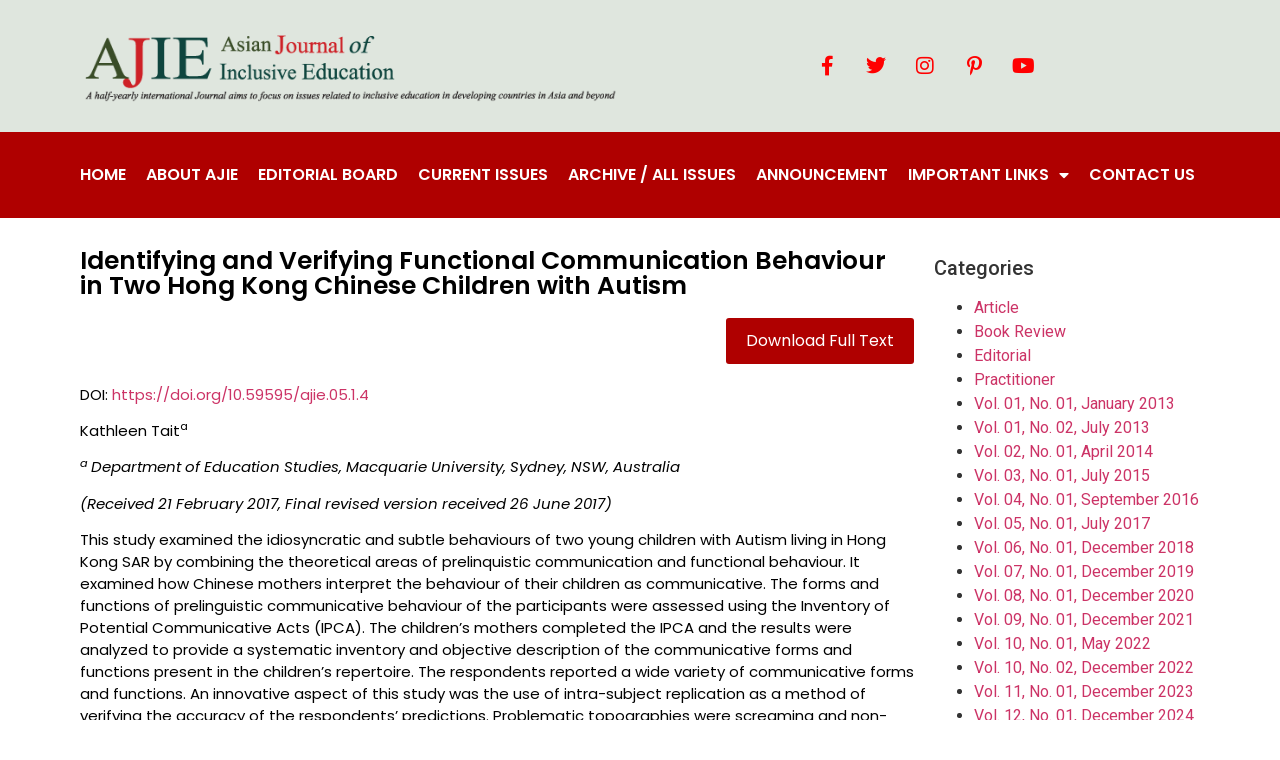

--- FILE ---
content_type: text/html; charset=UTF-8
request_url: https://ajiebd.net/identifying-and-verifying-functional-communication-behaviour-in-two-hong-kong-chinese-children-with-autism/
body_size: 12205
content:
<!doctype html>
<html lang="en">
<head>
	<meta charset="UTF-8">
	<meta name="viewport" content="width=device-width, initial-scale=1">
	<link rel="profile" href="https://gmpg.org/xfn/11">
	<title>Identifying and Verifying Functional Communication Behaviour in Two Hong Kong Chinese Children with Autism &#8211; AJIE</title>
<meta name='robots' content='max-image-preview:large' />
	<style>img:is([sizes="auto" i], [sizes^="auto," i]) { contain-intrinsic-size: 3000px 1500px }</style>
	<link rel="alternate" type="application/rss+xml" title="AJIE &raquo; Feed" href="https://ajiebd.net/feed/" />
<link rel="alternate" type="application/rss+xml" title="AJIE &raquo; Comments Feed" href="https://ajiebd.net/comments/feed/" />
<script>
window._wpemojiSettings = {"baseUrl":"https:\/\/s.w.org\/images\/core\/emoji\/15.0.3\/72x72\/","ext":".png","svgUrl":"https:\/\/s.w.org\/images\/core\/emoji\/15.0.3\/svg\/","svgExt":".svg","source":{"concatemoji":"https:\/\/ajiebd.net\/wp-includes\/js\/wp-emoji-release.min.js?ver=6.7.1"}};
/*! This file is auto-generated */
!function(i,n){var o,s,e;function c(e){try{var t={supportTests:e,timestamp:(new Date).valueOf()};sessionStorage.setItem(o,JSON.stringify(t))}catch(e){}}function p(e,t,n){e.clearRect(0,0,e.canvas.width,e.canvas.height),e.fillText(t,0,0);var t=new Uint32Array(e.getImageData(0,0,e.canvas.width,e.canvas.height).data),r=(e.clearRect(0,0,e.canvas.width,e.canvas.height),e.fillText(n,0,0),new Uint32Array(e.getImageData(0,0,e.canvas.width,e.canvas.height).data));return t.every(function(e,t){return e===r[t]})}function u(e,t,n){switch(t){case"flag":return n(e,"\ud83c\udff3\ufe0f\u200d\u26a7\ufe0f","\ud83c\udff3\ufe0f\u200b\u26a7\ufe0f")?!1:!n(e,"\ud83c\uddfa\ud83c\uddf3","\ud83c\uddfa\u200b\ud83c\uddf3")&&!n(e,"\ud83c\udff4\udb40\udc67\udb40\udc62\udb40\udc65\udb40\udc6e\udb40\udc67\udb40\udc7f","\ud83c\udff4\u200b\udb40\udc67\u200b\udb40\udc62\u200b\udb40\udc65\u200b\udb40\udc6e\u200b\udb40\udc67\u200b\udb40\udc7f");case"emoji":return!n(e,"\ud83d\udc26\u200d\u2b1b","\ud83d\udc26\u200b\u2b1b")}return!1}function f(e,t,n){var r="undefined"!=typeof WorkerGlobalScope&&self instanceof WorkerGlobalScope?new OffscreenCanvas(300,150):i.createElement("canvas"),a=r.getContext("2d",{willReadFrequently:!0}),o=(a.textBaseline="top",a.font="600 32px Arial",{});return e.forEach(function(e){o[e]=t(a,e,n)}),o}function t(e){var t=i.createElement("script");t.src=e,t.defer=!0,i.head.appendChild(t)}"undefined"!=typeof Promise&&(o="wpEmojiSettingsSupports",s=["flag","emoji"],n.supports={everything:!0,everythingExceptFlag:!0},e=new Promise(function(e){i.addEventListener("DOMContentLoaded",e,{once:!0})}),new Promise(function(t){var n=function(){try{var e=JSON.parse(sessionStorage.getItem(o));if("object"==typeof e&&"number"==typeof e.timestamp&&(new Date).valueOf()<e.timestamp+604800&&"object"==typeof e.supportTests)return e.supportTests}catch(e){}return null}();if(!n){if("undefined"!=typeof Worker&&"undefined"!=typeof OffscreenCanvas&&"undefined"!=typeof URL&&URL.createObjectURL&&"undefined"!=typeof Blob)try{var e="postMessage("+f.toString()+"("+[JSON.stringify(s),u.toString(),p.toString()].join(",")+"));",r=new Blob([e],{type:"text/javascript"}),a=new Worker(URL.createObjectURL(r),{name:"wpTestEmojiSupports"});return void(a.onmessage=function(e){c(n=e.data),a.terminate(),t(n)})}catch(e){}c(n=f(s,u,p))}t(n)}).then(function(e){for(var t in e)n.supports[t]=e[t],n.supports.everything=n.supports.everything&&n.supports[t],"flag"!==t&&(n.supports.everythingExceptFlag=n.supports.everythingExceptFlag&&n.supports[t]);n.supports.everythingExceptFlag=n.supports.everythingExceptFlag&&!n.supports.flag,n.DOMReady=!1,n.readyCallback=function(){n.DOMReady=!0}}).then(function(){return e}).then(function(){var e;n.supports.everything||(n.readyCallback(),(e=n.source||{}).concatemoji?t(e.concatemoji):e.wpemoji&&e.twemoji&&(t(e.twemoji),t(e.wpemoji)))}))}((window,document),window._wpemojiSettings);
</script>
<style id='wp-emoji-styles-inline-css'>

	img.wp-smiley, img.emoji {
		display: inline !important;
		border: none !important;
		box-shadow: none !important;
		height: 1em !important;
		width: 1em !important;
		margin: 0 0.07em !important;
		vertical-align: -0.1em !important;
		background: none !important;
		padding: 0 !important;
	}
</style>
<link rel='stylesheet' id='wp-block-library-css' href='https://ajiebd.net/wp-includes/css/dist/block-library/style.min.css?ver=6.7.1' media='all' />
<style id='global-styles-inline-css'>
:root{--wp--preset--aspect-ratio--square: 1;--wp--preset--aspect-ratio--4-3: 4/3;--wp--preset--aspect-ratio--3-4: 3/4;--wp--preset--aspect-ratio--3-2: 3/2;--wp--preset--aspect-ratio--2-3: 2/3;--wp--preset--aspect-ratio--16-9: 16/9;--wp--preset--aspect-ratio--9-16: 9/16;--wp--preset--color--black: #000000;--wp--preset--color--cyan-bluish-gray: #abb8c3;--wp--preset--color--white: #ffffff;--wp--preset--color--pale-pink: #f78da7;--wp--preset--color--vivid-red: #cf2e2e;--wp--preset--color--luminous-vivid-orange: #ff6900;--wp--preset--color--luminous-vivid-amber: #fcb900;--wp--preset--color--light-green-cyan: #7bdcb5;--wp--preset--color--vivid-green-cyan: #00d084;--wp--preset--color--pale-cyan-blue: #8ed1fc;--wp--preset--color--vivid-cyan-blue: #0693e3;--wp--preset--color--vivid-purple: #9b51e0;--wp--preset--gradient--vivid-cyan-blue-to-vivid-purple: linear-gradient(135deg,rgba(6,147,227,1) 0%,rgb(155,81,224) 100%);--wp--preset--gradient--light-green-cyan-to-vivid-green-cyan: linear-gradient(135deg,rgb(122,220,180) 0%,rgb(0,208,130) 100%);--wp--preset--gradient--luminous-vivid-amber-to-luminous-vivid-orange: linear-gradient(135deg,rgba(252,185,0,1) 0%,rgba(255,105,0,1) 100%);--wp--preset--gradient--luminous-vivid-orange-to-vivid-red: linear-gradient(135deg,rgba(255,105,0,1) 0%,rgb(207,46,46) 100%);--wp--preset--gradient--very-light-gray-to-cyan-bluish-gray: linear-gradient(135deg,rgb(238,238,238) 0%,rgb(169,184,195) 100%);--wp--preset--gradient--cool-to-warm-spectrum: linear-gradient(135deg,rgb(74,234,220) 0%,rgb(151,120,209) 20%,rgb(207,42,186) 40%,rgb(238,44,130) 60%,rgb(251,105,98) 80%,rgb(254,248,76) 100%);--wp--preset--gradient--blush-light-purple: linear-gradient(135deg,rgb(255,206,236) 0%,rgb(152,150,240) 100%);--wp--preset--gradient--blush-bordeaux: linear-gradient(135deg,rgb(254,205,165) 0%,rgb(254,45,45) 50%,rgb(107,0,62) 100%);--wp--preset--gradient--luminous-dusk: linear-gradient(135deg,rgb(255,203,112) 0%,rgb(199,81,192) 50%,rgb(65,88,208) 100%);--wp--preset--gradient--pale-ocean: linear-gradient(135deg,rgb(255,245,203) 0%,rgb(182,227,212) 50%,rgb(51,167,181) 100%);--wp--preset--gradient--electric-grass: linear-gradient(135deg,rgb(202,248,128) 0%,rgb(113,206,126) 100%);--wp--preset--gradient--midnight: linear-gradient(135deg,rgb(2,3,129) 0%,rgb(40,116,252) 100%);--wp--preset--font-size--small: 13px;--wp--preset--font-size--medium: 20px;--wp--preset--font-size--large: 36px;--wp--preset--font-size--x-large: 42px;--wp--preset--spacing--20: 0.44rem;--wp--preset--spacing--30: 0.67rem;--wp--preset--spacing--40: 1rem;--wp--preset--spacing--50: 1.5rem;--wp--preset--spacing--60: 2.25rem;--wp--preset--spacing--70: 3.38rem;--wp--preset--spacing--80: 5.06rem;--wp--preset--shadow--natural: 6px 6px 9px rgba(0, 0, 0, 0.2);--wp--preset--shadow--deep: 12px 12px 50px rgba(0, 0, 0, 0.4);--wp--preset--shadow--sharp: 6px 6px 0px rgba(0, 0, 0, 0.2);--wp--preset--shadow--outlined: 6px 6px 0px -3px rgba(255, 255, 255, 1), 6px 6px rgba(0, 0, 0, 1);--wp--preset--shadow--crisp: 6px 6px 0px rgba(0, 0, 0, 1);}:root { --wp--style--global--content-size: 800px;--wp--style--global--wide-size: 1200px; }:where(body) { margin: 0; }.wp-site-blocks > .alignleft { float: left; margin-right: 2em; }.wp-site-blocks > .alignright { float: right; margin-left: 2em; }.wp-site-blocks > .aligncenter { justify-content: center; margin-left: auto; margin-right: auto; }:where(.wp-site-blocks) > * { margin-block-start: 24px; margin-block-end: 0; }:where(.wp-site-blocks) > :first-child { margin-block-start: 0; }:where(.wp-site-blocks) > :last-child { margin-block-end: 0; }:root { --wp--style--block-gap: 24px; }:root :where(.is-layout-flow) > :first-child{margin-block-start: 0;}:root :where(.is-layout-flow) > :last-child{margin-block-end: 0;}:root :where(.is-layout-flow) > *{margin-block-start: 24px;margin-block-end: 0;}:root :where(.is-layout-constrained) > :first-child{margin-block-start: 0;}:root :where(.is-layout-constrained) > :last-child{margin-block-end: 0;}:root :where(.is-layout-constrained) > *{margin-block-start: 24px;margin-block-end: 0;}:root :where(.is-layout-flex){gap: 24px;}:root :where(.is-layout-grid){gap: 24px;}.is-layout-flow > .alignleft{float: left;margin-inline-start: 0;margin-inline-end: 2em;}.is-layout-flow > .alignright{float: right;margin-inline-start: 2em;margin-inline-end: 0;}.is-layout-flow > .aligncenter{margin-left: auto !important;margin-right: auto !important;}.is-layout-constrained > .alignleft{float: left;margin-inline-start: 0;margin-inline-end: 2em;}.is-layout-constrained > .alignright{float: right;margin-inline-start: 2em;margin-inline-end: 0;}.is-layout-constrained > .aligncenter{margin-left: auto !important;margin-right: auto !important;}.is-layout-constrained > :where(:not(.alignleft):not(.alignright):not(.alignfull)){max-width: var(--wp--style--global--content-size);margin-left: auto !important;margin-right: auto !important;}.is-layout-constrained > .alignwide{max-width: var(--wp--style--global--wide-size);}body .is-layout-flex{display: flex;}.is-layout-flex{flex-wrap: wrap;align-items: center;}.is-layout-flex > :is(*, div){margin: 0;}body .is-layout-grid{display: grid;}.is-layout-grid > :is(*, div){margin: 0;}body{padding-top: 0px;padding-right: 0px;padding-bottom: 0px;padding-left: 0px;}a:where(:not(.wp-element-button)){text-decoration: underline;}:root :where(.wp-element-button, .wp-block-button__link){background-color: #32373c;border-width: 0;color: #fff;font-family: inherit;font-size: inherit;line-height: inherit;padding: calc(0.667em + 2px) calc(1.333em + 2px);text-decoration: none;}.has-black-color{color: var(--wp--preset--color--black) !important;}.has-cyan-bluish-gray-color{color: var(--wp--preset--color--cyan-bluish-gray) !important;}.has-white-color{color: var(--wp--preset--color--white) !important;}.has-pale-pink-color{color: var(--wp--preset--color--pale-pink) !important;}.has-vivid-red-color{color: var(--wp--preset--color--vivid-red) !important;}.has-luminous-vivid-orange-color{color: var(--wp--preset--color--luminous-vivid-orange) !important;}.has-luminous-vivid-amber-color{color: var(--wp--preset--color--luminous-vivid-amber) !important;}.has-light-green-cyan-color{color: var(--wp--preset--color--light-green-cyan) !important;}.has-vivid-green-cyan-color{color: var(--wp--preset--color--vivid-green-cyan) !important;}.has-pale-cyan-blue-color{color: var(--wp--preset--color--pale-cyan-blue) !important;}.has-vivid-cyan-blue-color{color: var(--wp--preset--color--vivid-cyan-blue) !important;}.has-vivid-purple-color{color: var(--wp--preset--color--vivid-purple) !important;}.has-black-background-color{background-color: var(--wp--preset--color--black) !important;}.has-cyan-bluish-gray-background-color{background-color: var(--wp--preset--color--cyan-bluish-gray) !important;}.has-white-background-color{background-color: var(--wp--preset--color--white) !important;}.has-pale-pink-background-color{background-color: var(--wp--preset--color--pale-pink) !important;}.has-vivid-red-background-color{background-color: var(--wp--preset--color--vivid-red) !important;}.has-luminous-vivid-orange-background-color{background-color: var(--wp--preset--color--luminous-vivid-orange) !important;}.has-luminous-vivid-amber-background-color{background-color: var(--wp--preset--color--luminous-vivid-amber) !important;}.has-light-green-cyan-background-color{background-color: var(--wp--preset--color--light-green-cyan) !important;}.has-vivid-green-cyan-background-color{background-color: var(--wp--preset--color--vivid-green-cyan) !important;}.has-pale-cyan-blue-background-color{background-color: var(--wp--preset--color--pale-cyan-blue) !important;}.has-vivid-cyan-blue-background-color{background-color: var(--wp--preset--color--vivid-cyan-blue) !important;}.has-vivid-purple-background-color{background-color: var(--wp--preset--color--vivid-purple) !important;}.has-black-border-color{border-color: var(--wp--preset--color--black) !important;}.has-cyan-bluish-gray-border-color{border-color: var(--wp--preset--color--cyan-bluish-gray) !important;}.has-white-border-color{border-color: var(--wp--preset--color--white) !important;}.has-pale-pink-border-color{border-color: var(--wp--preset--color--pale-pink) !important;}.has-vivid-red-border-color{border-color: var(--wp--preset--color--vivid-red) !important;}.has-luminous-vivid-orange-border-color{border-color: var(--wp--preset--color--luminous-vivid-orange) !important;}.has-luminous-vivid-amber-border-color{border-color: var(--wp--preset--color--luminous-vivid-amber) !important;}.has-light-green-cyan-border-color{border-color: var(--wp--preset--color--light-green-cyan) !important;}.has-vivid-green-cyan-border-color{border-color: var(--wp--preset--color--vivid-green-cyan) !important;}.has-pale-cyan-blue-border-color{border-color: var(--wp--preset--color--pale-cyan-blue) !important;}.has-vivid-cyan-blue-border-color{border-color: var(--wp--preset--color--vivid-cyan-blue) !important;}.has-vivid-purple-border-color{border-color: var(--wp--preset--color--vivid-purple) !important;}.has-vivid-cyan-blue-to-vivid-purple-gradient-background{background: var(--wp--preset--gradient--vivid-cyan-blue-to-vivid-purple) !important;}.has-light-green-cyan-to-vivid-green-cyan-gradient-background{background: var(--wp--preset--gradient--light-green-cyan-to-vivid-green-cyan) !important;}.has-luminous-vivid-amber-to-luminous-vivid-orange-gradient-background{background: var(--wp--preset--gradient--luminous-vivid-amber-to-luminous-vivid-orange) !important;}.has-luminous-vivid-orange-to-vivid-red-gradient-background{background: var(--wp--preset--gradient--luminous-vivid-orange-to-vivid-red) !important;}.has-very-light-gray-to-cyan-bluish-gray-gradient-background{background: var(--wp--preset--gradient--very-light-gray-to-cyan-bluish-gray) !important;}.has-cool-to-warm-spectrum-gradient-background{background: var(--wp--preset--gradient--cool-to-warm-spectrum) !important;}.has-blush-light-purple-gradient-background{background: var(--wp--preset--gradient--blush-light-purple) !important;}.has-blush-bordeaux-gradient-background{background: var(--wp--preset--gradient--blush-bordeaux) !important;}.has-luminous-dusk-gradient-background{background: var(--wp--preset--gradient--luminous-dusk) !important;}.has-pale-ocean-gradient-background{background: var(--wp--preset--gradient--pale-ocean) !important;}.has-electric-grass-gradient-background{background: var(--wp--preset--gradient--electric-grass) !important;}.has-midnight-gradient-background{background: var(--wp--preset--gradient--midnight) !important;}.has-small-font-size{font-size: var(--wp--preset--font-size--small) !important;}.has-medium-font-size{font-size: var(--wp--preset--font-size--medium) !important;}.has-large-font-size{font-size: var(--wp--preset--font-size--large) !important;}.has-x-large-font-size{font-size: var(--wp--preset--font-size--x-large) !important;}
:root :where(.wp-block-pullquote){font-size: 1.5em;line-height: 1.6;}
</style>
<link rel='stylesheet' id='dashicons-css' href='https://ajiebd.net/wp-includes/css/dashicons.min.css?ver=6.7.1' media='all' />
<link rel='stylesheet' id='post-views-counter-frontend-css' href='https://ajiebd.net/wp-content/plugins/post-views-counter/css/frontend.min.css?ver=1.4.8' media='all' />
<link rel='stylesheet' id='hello-elementor-css' href='https://ajiebd.net/wp-content/themes/hello-elementor/style.min.css?ver=3.2.1' media='all' />
<link rel='stylesheet' id='hello-elementor-theme-style-css' href='https://ajiebd.net/wp-content/themes/hello-elementor/theme.min.css?ver=3.2.1' media='all' />
<link rel='stylesheet' id='hello-elementor-header-footer-css' href='https://ajiebd.net/wp-content/themes/hello-elementor/header-footer.min.css?ver=3.2.1' media='all' />
<link rel='stylesheet' id='elementor-frontend-css' href='https://ajiebd.net/wp-content/plugins/elementor/assets/css/frontend.min.css?ver=3.26.3' media='all' />
<link rel='stylesheet' id='elementor-post-433-css' href='https://ajiebd.net/wp-content/uploads/elementor/css/post-433.css?ver=1722864230' media='all' />
<link rel='stylesheet' id='elementor-icons-css' href='https://ajiebd.net/wp-content/plugins/elementor/assets/lib/eicons/css/elementor-icons.min.css?ver=5.34.0' media='all' />
<link rel='stylesheet' id='elementor-pro-css' href='https://ajiebd.net/wp-content/plugins/elementor-pro/assets/css/frontend.min.css?ver=3.21.3' media='all' />
<link rel='stylesheet' id='font-awesome-5-all-css' href='https://ajiebd.net/wp-content/plugins/elementor/assets/lib/font-awesome/css/all.min.css?ver=3.26.3' media='all' />
<link rel='stylesheet' id='font-awesome-4-shim-css' href='https://ajiebd.net/wp-content/plugins/elementor/assets/lib/font-awesome/css/v4-shims.min.css?ver=3.26.3' media='all' />
<link rel='stylesheet' id='elementor-post-789-css' href='https://ajiebd.net/wp-content/uploads/elementor/css/post-789.css?ver=1722864229' media='all' />
<link rel='stylesheet' id='elementor-post-812-css' href='https://ajiebd.net/wp-content/uploads/elementor/css/post-812.css?ver=1722864229' media='all' />
<link rel='stylesheet' id='elementor-post-975-css' href='https://ajiebd.net/wp-content/uploads/elementor/css/post-975.css?ver=1722868734' media='all' />
<link rel='stylesheet' id='ecs-styles-css' href='https://ajiebd.net/wp-content/plugins/ele-custom-skin/assets/css/ecs-style.css?ver=3.1.9' media='all' />
<link rel='stylesheet' id='elementor-post-1049-css' href='https://ajiebd.net/wp-content/uploads/elementor/css/post-1049.css?ver=1716042309' media='all' />
<link rel='stylesheet' id='elementor-post-1101-css' href='https://ajiebd.net/wp-content/uploads/elementor/css/post-1101.css?ver=1716042328' media='all' />
<link rel='stylesheet' id='google-fonts-1-css' href='https://fonts.googleapis.com/css?family=Roboto%3A100%2C100italic%2C200%2C200italic%2C300%2C300italic%2C400%2C400italic%2C500%2C500italic%2C600%2C600italic%2C700%2C700italic%2C800%2C800italic%2C900%2C900italic%7CRoboto+Slab%3A100%2C100italic%2C200%2C200italic%2C300%2C300italic%2C400%2C400italic%2C500%2C500italic%2C600%2C600italic%2C700%2C700italic%2C800%2C800italic%2C900%2C900italic%7CPoppins%3A100%2C100italic%2C200%2C200italic%2C300%2C300italic%2C400%2C400italic%2C500%2C500italic%2C600%2C600italic%2C700%2C700italic%2C800%2C800italic%2C900%2C900italic&#038;display=auto&#038;ver=6.7.1' media='all' />
<link rel='stylesheet' id='elementor-icons-shared-0-css' href='https://ajiebd.net/wp-content/plugins/elementor/assets/lib/font-awesome/css/fontawesome.min.css?ver=5.15.3' media='all' />
<link rel='stylesheet' id='elementor-icons-fa-brands-css' href='https://ajiebd.net/wp-content/plugins/elementor/assets/lib/font-awesome/css/brands.min.css?ver=5.15.3' media='all' />
<link rel='stylesheet' id='elementor-icons-fa-solid-css' href='https://ajiebd.net/wp-content/plugins/elementor/assets/lib/font-awesome/css/solid.min.css?ver=5.15.3' media='all' />
<link rel="preconnect" href="https://fonts.gstatic.com/" crossorigin><script src="https://ajiebd.net/wp-content/plugins/elementor/assets/lib/font-awesome/js/v4-shims.min.js?ver=3.26.3" id="font-awesome-4-shim-js"></script>
<script src="https://ajiebd.net/wp-includes/js/jquery/jquery.min.js?ver=3.7.1" id="jquery-core-js"></script>
<script src="https://ajiebd.net/wp-includes/js/jquery/jquery-migrate.min.js?ver=3.4.1" id="jquery-migrate-js"></script>
<script id="ecs_ajax_load-js-extra">
var ecs_ajax_params = {"ajaxurl":"https:\/\/ajiebd.net\/wp-admin\/admin-ajax.php","posts":"{\"page\":0,\"name\":\"identifying-and-verifying-functional-communication-behaviour-in-two-hong-kong-chinese-children-with-autism\",\"error\":\"\",\"m\":\"\",\"p\":0,\"post_parent\":\"\",\"subpost\":\"\",\"subpost_id\":\"\",\"attachment\":\"\",\"attachment_id\":0,\"pagename\":\"\",\"page_id\":0,\"second\":\"\",\"minute\":\"\",\"hour\":\"\",\"day\":0,\"monthnum\":0,\"year\":0,\"w\":0,\"category_name\":\"\",\"tag\":\"\",\"cat\":\"\",\"tag_id\":\"\",\"author\":\"\",\"author_name\":\"\",\"feed\":\"\",\"tb\":\"\",\"paged\":0,\"meta_key\":\"\",\"meta_value\":\"\",\"preview\":\"\",\"s\":\"\",\"sentence\":\"\",\"title\":\"\",\"fields\":\"\",\"menu_order\":\"\",\"embed\":\"\",\"category__in\":[],\"category__not_in\":[],\"category__and\":[],\"post__in\":[],\"post__not_in\":[],\"post_name__in\":[],\"tag__in\":[],\"tag__not_in\":[],\"tag__and\":[],\"tag_slug__in\":[],\"tag_slug__and\":[],\"post_parent__in\":[],\"post_parent__not_in\":[],\"author__in\":[],\"author__not_in\":[],\"search_columns\":[],\"post_type\":[\"post\",\"page\",\"e-landing-page\"],\"ignore_sticky_posts\":false,\"suppress_filters\":false,\"cache_results\":true,\"update_post_term_cache\":true,\"update_menu_item_cache\":false,\"lazy_load_term_meta\":true,\"update_post_meta_cache\":true,\"posts_per_page\":10,\"nopaging\":false,\"comments_per_page\":\"2\",\"no_found_rows\":false,\"order\":\"DESC\"}"};
</script>
<script src="https://ajiebd.net/wp-content/plugins/ele-custom-skin/assets/js/ecs_ajax_pagination.js?ver=3.1.9" id="ecs_ajax_load-js"></script>
<script src="https://ajiebd.net/wp-content/plugins/ele-custom-skin/assets/js/ecs.js?ver=3.1.9" id="ecs-script-js"></script>
<link rel="https://api.w.org/" href="https://ajiebd.net/wp-json/" /><link rel="alternate" title="JSON" type="application/json" href="https://ajiebd.net/wp-json/wp/v2/posts/256" /><link rel="EditURI" type="application/rsd+xml" title="RSD" href="https://ajiebd.net/xmlrpc.php?rsd" />
<meta name="generator" content="WordPress 6.7.1" />
<link rel="canonical" href="https://ajiebd.net/identifying-and-verifying-functional-communication-behaviour-in-two-hong-kong-chinese-children-with-autism/" />
<link rel='shortlink' href='https://ajiebd.net/?p=256' />
<link rel="alternate" title="oEmbed (JSON)" type="application/json+oembed" href="https://ajiebd.net/wp-json/oembed/1.0/embed?url=https%3A%2F%2Fajiebd.net%2Fidentifying-and-verifying-functional-communication-behaviour-in-two-hong-kong-chinese-children-with-autism%2F" />
<link rel="alternate" title="oEmbed (XML)" type="text/xml+oembed" href="https://ajiebd.net/wp-json/oembed/1.0/embed?url=https%3A%2F%2Fajiebd.net%2Fidentifying-and-verifying-functional-communication-behaviour-in-two-hong-kong-chinese-children-with-autism%2F&#038;format=xml" />
<meta name="generator" content="Elementor 3.26.3; features: additional_custom_breakpoints; settings: css_print_method-external, google_font-enabled, font_display-auto">
			<style>
				.e-con.e-parent:nth-of-type(n+4):not(.e-lazyloaded):not(.e-no-lazyload),
				.e-con.e-parent:nth-of-type(n+4):not(.e-lazyloaded):not(.e-no-lazyload) * {
					background-image: none !important;
				}
				@media screen and (max-height: 1024px) {
					.e-con.e-parent:nth-of-type(n+3):not(.e-lazyloaded):not(.e-no-lazyload),
					.e-con.e-parent:nth-of-type(n+3):not(.e-lazyloaded):not(.e-no-lazyload) * {
						background-image: none !important;
					}
				}
				@media screen and (max-height: 640px) {
					.e-con.e-parent:nth-of-type(n+2):not(.e-lazyloaded):not(.e-no-lazyload),
					.e-con.e-parent:nth-of-type(n+2):not(.e-lazyloaded):not(.e-no-lazyload) * {
						background-image: none !important;
					}
				}
			</style>
			</head>
<body class="post-template-default single single-post postid-256 single-format-standard wp-embed-responsive elementor-default elementor-kit-433 elementor-page-975">


<a class="skip-link screen-reader-text" href="#content">Skip to content</a>

		<div data-elementor-type="header" data-elementor-id="789" class="elementor elementor-789 elementor-location-header" data-elementor-post-type="elementor_library">
					<section class="elementor-section elementor-top-section elementor-element elementor-element-e06461d elementor-section-content-middle elementor-hidden-tablet elementor-hidden-mobile elementor-section-boxed elementor-section-height-default elementor-section-height-default" data-id="e06461d" data-element_type="section" data-settings="{&quot;background_background&quot;:&quot;classic&quot;}">
						<div class="elementor-container elementor-column-gap-default">
					<div class="elementor-column elementor-col-50 elementor-top-column elementor-element elementor-element-ef08b7e" data-id="ef08b7e" data-element_type="column">
			<div class="elementor-widget-wrap elementor-element-populated">
						<div class="elementor-element elementor-element-7f15e93 elementor-widget elementor-widget-image" data-id="7f15e93" data-element_type="widget" data-widget_type="image.default">
				<div class="elementor-widget-container">
																<a href="https://ajiebd.net">
							<img fetchpriority="high" width="636" height="129" src="https://ajiebd.net/wp-content/uploads/2016/09/AJIE-LOGO.png" class="attachment-full size-full wp-image-188" alt="" srcset="https://ajiebd.net/wp-content/uploads/2016/09/AJIE-LOGO.png 636w, https://ajiebd.net/wp-content/uploads/2016/09/AJIE-LOGO-300x61.png 300w" sizes="(max-width: 636px) 100vw, 636px" />								</a>
															</div>
				</div>
					</div>
		</div>
				<div class="elementor-column elementor-col-50 elementor-top-column elementor-element elementor-element-69138a2" data-id="69138a2" data-element_type="column">
			<div class="elementor-widget-wrap elementor-element-populated">
						<div class="elementor-element elementor-element-838ca8d elementor-shape-square elementor-grid-0 e-grid-align-center elementor-widget elementor-widget-social-icons" data-id="838ca8d" data-element_type="widget" data-widget_type="social-icons.default">
				<div class="elementor-widget-container">
							<div class="elementor-social-icons-wrapper elementor-grid">
							<span class="elementor-grid-item">
					<a class="elementor-icon elementor-social-icon elementor-social-icon-facebook-f elementor-repeater-item-6c79bc2" target="_blank">
						<span class="elementor-screen-only">Facebook-f</span>
						<i class="fab fa-facebook-f"></i>					</a>
				</span>
							<span class="elementor-grid-item">
					<a class="elementor-icon elementor-social-icon elementor-social-icon-twitter elementor-repeater-item-2b9ecd8" target="_blank">
						<span class="elementor-screen-only">Twitter</span>
						<i class="fab fa-twitter"></i>					</a>
				</span>
							<span class="elementor-grid-item">
					<a class="elementor-icon elementor-social-icon elementor-social-icon-instagram elementor-repeater-item-134ee41" target="_blank">
						<span class="elementor-screen-only">Instagram</span>
						<i class="fab fa-instagram"></i>					</a>
				</span>
							<span class="elementor-grid-item">
					<a class="elementor-icon elementor-social-icon elementor-social-icon-pinterest-p elementor-repeater-item-d49c04e" target="_blank">
						<span class="elementor-screen-only">Pinterest-p</span>
						<i class="fab fa-pinterest-p"></i>					</a>
				</span>
							<span class="elementor-grid-item">
					<a class="elementor-icon elementor-social-icon elementor-social-icon-youtube elementor-repeater-item-d7d3e12" target="_blank">
						<span class="elementor-screen-only">Youtube</span>
						<i class="fab fa-youtube"></i>					</a>
				</span>
					</div>
						</div>
				</div>
					</div>
		</div>
					</div>
		</section>
				<section class="elementor-section elementor-top-section elementor-element elementor-element-35b8b55 elementor-section-content-middle elementor-hidden-tablet elementor-hidden-mobile elementor-section-boxed elementor-section-height-default elementor-section-height-default" data-id="35b8b55" data-element_type="section" data-settings="{&quot;background_background&quot;:&quot;classic&quot;}">
						<div class="elementor-container elementor-column-gap-default">
					<div class="elementor-column elementor-col-100 elementor-top-column elementor-element elementor-element-c2e6637" data-id="c2e6637" data-element_type="column">
			<div class="elementor-widget-wrap elementor-element-populated">
						<div class="elementor-element elementor-element-1cfac90 elementor-nav-menu--dropdown-none elementor-nav-menu__align-start elementor-widget elementor-widget-nav-menu" data-id="1cfac90" data-element_type="widget" data-settings="{&quot;layout&quot;:&quot;horizontal&quot;,&quot;submenu_icon&quot;:{&quot;value&quot;:&quot;&lt;i class=\&quot;fas fa-caret-down\&quot;&gt;&lt;\/i&gt;&quot;,&quot;library&quot;:&quot;fa-solid&quot;}}" data-widget_type="nav-menu.default">
				<div class="elementor-widget-container">
								<nav class="elementor-nav-menu--main elementor-nav-menu__container elementor-nav-menu--layout-horizontal e--pointer-underline e--animation-fade">
				<ul id="menu-1-1cfac90" class="elementor-nav-menu"><li class="menu-item menu-item-type-post_type menu-item-object-page menu-item-home menu-item-883"><a href="https://ajiebd.net/" class="elementor-item">Home</a></li>
<li class="menu-item menu-item-type-post_type menu-item-object-page menu-item-98"><a href="https://ajiebd.net/about-ajie/" class="elementor-item">About AJIE</a></li>
<li class="menu-item menu-item-type-post_type menu-item-object-page menu-item-162"><a href="https://ajiebd.net/editorial-board-2/" class="elementor-item">Editorial Board</a></li>
<li class="menu-item menu-item-type-post_type menu-item-object-page menu-item-1021"><a href="https://ajiebd.net/current-issues/" class="elementor-item">Current Issues</a></li>
<li class="menu-item menu-item-type-post_type menu-item-object-page menu-item-29"><a href="https://ajiebd.net/archive-all-issues/" class="elementor-item">Archive / All Issues</a></li>
<li class="menu-item menu-item-type-post_type menu-item-object-page menu-item-108"><a href="https://ajiebd.net/announcement-2/" class="elementor-item">Announcement</a></li>
<li class="menu-item menu-item-type-custom menu-item-object-custom menu-item-has-children menu-item-1413"><a href="#" class="elementor-item elementor-item-anchor">Important Links</a>
<ul class="sub-menu elementor-nav-menu--dropdown">
	<li class="menu-item menu-item-type-post_type menu-item-object-page menu-item-1414"><a href="https://ajiebd.net/editorial-policy/" class="elementor-sub-item">Editorial Policy</a></li>
	<li class="menu-item menu-item-type-post_type menu-item-object-page menu-item-1416"><a href="https://ajiebd.net/guideline-for-authors/" class="elementor-sub-item">Guideline for Authors</a></li>
	<li class="menu-item menu-item-type-post_type menu-item-object-page menu-item-1417"><a href="https://ajiebd.net/manuscript-submission-template/" class="elementor-sub-item">Manuscript Submission Guidelines</a></li>
	<li class="menu-item menu-item-type-post_type menu-item-object-page menu-item-1699"><a href="https://ajiebd.net/ethical-standards/" class="elementor-sub-item">Ethical Standards</a></li>
</ul>
</li>
<li class="menu-item menu-item-type-post_type menu-item-object-page menu-item-107"><a href="https://ajiebd.net/contact-us/" class="elementor-item">Contact Us</a></li>
</ul>			</nav>
						<nav class="elementor-nav-menu--dropdown elementor-nav-menu__container" aria-hidden="true">
				<ul id="menu-2-1cfac90" class="elementor-nav-menu"><li class="menu-item menu-item-type-post_type menu-item-object-page menu-item-home menu-item-883"><a href="https://ajiebd.net/" class="elementor-item" tabindex="-1">Home</a></li>
<li class="menu-item menu-item-type-post_type menu-item-object-page menu-item-98"><a href="https://ajiebd.net/about-ajie/" class="elementor-item" tabindex="-1">About AJIE</a></li>
<li class="menu-item menu-item-type-post_type menu-item-object-page menu-item-162"><a href="https://ajiebd.net/editorial-board-2/" class="elementor-item" tabindex="-1">Editorial Board</a></li>
<li class="menu-item menu-item-type-post_type menu-item-object-page menu-item-1021"><a href="https://ajiebd.net/current-issues/" class="elementor-item" tabindex="-1">Current Issues</a></li>
<li class="menu-item menu-item-type-post_type menu-item-object-page menu-item-29"><a href="https://ajiebd.net/archive-all-issues/" class="elementor-item" tabindex="-1">Archive / All Issues</a></li>
<li class="menu-item menu-item-type-post_type menu-item-object-page menu-item-108"><a href="https://ajiebd.net/announcement-2/" class="elementor-item" tabindex="-1">Announcement</a></li>
<li class="menu-item menu-item-type-custom menu-item-object-custom menu-item-has-children menu-item-1413"><a href="#" class="elementor-item elementor-item-anchor" tabindex="-1">Important Links</a>
<ul class="sub-menu elementor-nav-menu--dropdown">
	<li class="menu-item menu-item-type-post_type menu-item-object-page menu-item-1414"><a href="https://ajiebd.net/editorial-policy/" class="elementor-sub-item" tabindex="-1">Editorial Policy</a></li>
	<li class="menu-item menu-item-type-post_type menu-item-object-page menu-item-1416"><a href="https://ajiebd.net/guideline-for-authors/" class="elementor-sub-item" tabindex="-1">Guideline for Authors</a></li>
	<li class="menu-item menu-item-type-post_type menu-item-object-page menu-item-1417"><a href="https://ajiebd.net/manuscript-submission-template/" class="elementor-sub-item" tabindex="-1">Manuscript Submission Guidelines</a></li>
	<li class="menu-item menu-item-type-post_type menu-item-object-page menu-item-1699"><a href="https://ajiebd.net/ethical-standards/" class="elementor-sub-item" tabindex="-1">Ethical Standards</a></li>
</ul>
</li>
<li class="menu-item menu-item-type-post_type menu-item-object-page menu-item-107"><a href="https://ajiebd.net/contact-us/" class="elementor-item" tabindex="-1">Contact Us</a></li>
</ul>			</nav>
						</div>
				</div>
					</div>
		</div>
					</div>
		</section>
				<section class="elementor-section elementor-top-section elementor-element elementor-element-baed36f elementor-section-content-middle elementor-hidden-desktop elementor-section-boxed elementor-section-height-default elementor-section-height-default" data-id="baed36f" data-element_type="section" data-settings="{&quot;background_background&quot;:&quot;classic&quot;}">
						<div class="elementor-container elementor-column-gap-default">
					<div class="elementor-column elementor-col-50 elementor-top-column elementor-element elementor-element-59437b3" data-id="59437b3" data-element_type="column">
			<div class="elementor-widget-wrap elementor-element-populated">
						<div class="elementor-element elementor-element-3f02f76 elementor-widget elementor-widget-image" data-id="3f02f76" data-element_type="widget" data-widget_type="image.default">
				<div class="elementor-widget-container">
																<a href="https://ajiebd.net">
							<img fetchpriority="high" width="636" height="129" src="https://ajiebd.net/wp-content/uploads/2016/09/AJIE-LOGO.png" class="attachment-full size-full wp-image-188" alt="" srcset="https://ajiebd.net/wp-content/uploads/2016/09/AJIE-LOGO.png 636w, https://ajiebd.net/wp-content/uploads/2016/09/AJIE-LOGO-300x61.png 300w" sizes="(max-width: 636px) 100vw, 636px" />								</a>
															</div>
				</div>
					</div>
		</div>
				<div class="elementor-column elementor-col-50 elementor-top-column elementor-element elementor-element-58badf1" data-id="58badf1" data-element_type="column">
			<div class="elementor-widget-wrap elementor-element-populated">
						<div class="elementor-element elementor-element-b001c5f elementor-view-default elementor-widget elementor-widget-icon" data-id="b001c5f" data-element_type="widget" data-widget_type="icon.default">
				<div class="elementor-widget-container">
							<div class="elementor-icon-wrapper">
			<a class="elementor-icon" href="#elementor-action%3Aaction%3Dpopup%3Aopen%26settings%3DeyJpZCI6Ijc5MiIsInRvZ2dsZSI6ZmFsc2V9">
			<i aria-hidden="true" class="fas fa-bars"></i>			</a>
		</div>
						</div>
				</div>
					</div>
		</div>
					</div>
		</section>
				</div>
				<div data-elementor-type="single-post" data-elementor-id="975" class="elementor elementor-975 elementor-location-single post-256 post type-post status-publish format-standard hentry category-article category-vol-5-no-1-july-2017" data-elementor-post-type="elementor_library">
					<section class="elementor-section elementor-top-section elementor-element elementor-element-4f271ce elementor-section-boxed elementor-section-height-default elementor-section-height-default" data-id="4f271ce" data-element_type="section">
						<div class="elementor-container elementor-column-gap-default">
					<div class="elementor-column elementor-col-100 elementor-top-column elementor-element elementor-element-64c201e" data-id="64c201e" data-element_type="column">
			<div class="elementor-widget-wrap elementor-element-populated">
							</div>
		</div>
					</div>
		</section>
				<section class="elementor-section elementor-top-section elementor-element elementor-element-4d0c840 elementor-section-boxed elementor-section-height-default elementor-section-height-default" data-id="4d0c840" data-element_type="section">
						<div class="elementor-container elementor-column-gap-default">
					<div class="elementor-column elementor-col-50 elementor-top-column elementor-element elementor-element-9dfd154" data-id="9dfd154" data-element_type="column">
			<div class="elementor-widget-wrap elementor-element-populated">
						<div class="elementor-element elementor-element-10afb81 elementor-widget elementor-widget-theme-post-title elementor-page-title elementor-widget-heading" data-id="10afb81" data-element_type="widget" data-widget_type="theme-post-title.default">
				<div class="elementor-widget-container">
					<h1 class="elementor-heading-title elementor-size-default">Identifying and Verifying Functional Communication Behaviour in Two Hong Kong Chinese Children with Autism</h1>				</div>
				</div>
				<div class="elementor-element elementor-element-ed812dd elementor-align-right elementor-mobile-align-center elementor-widget elementor-widget-button" data-id="ed812dd" data-element_type="widget" data-widget_type="button.default">
				<div class="elementor-widget-container">
									<div class="elementor-button-wrapper">
					<a class="elementor-button elementor-button-link elementor-size-sm" href="https://drive.google.com/file/d/1xk8yCry62X0mSfJ84gCOpGz-wGvpDfc_/view?usp=drive_link">
						<span class="elementor-button-content-wrapper">
									<span class="elementor-button-text">Download Full Text</span>
					</span>
					</a>
				</div>
								</div>
				</div>
				<div class="elementor-element elementor-element-b0d5722 elementor-widget elementor-widget-theme-post-content" data-id="b0d5722" data-element_type="widget" data-widget_type="theme-post-content.default">
				<div class="elementor-widget-container">
					<p>DOI: <a href="https://doi.org/10.59595/ajie.05.1.4">https://doi.org/10.59595/ajie.05.1.4</a></p>
<p>Kathleen Tait<sup>a</sup></p>
<p><em><sup>a </sup>Department of Education Studies, Macquarie University, Sydney, NSW, Australia</em></p>
<p><em>(Received 21 February 2017, Final revised version received 26 June 2017)</em><strong>      </strong><strong> </strong></p>
<p>This study examined the idiosyncratic and subtle behaviours of two young children with Autism living in Hong Kong SAR by combining the theoretical areas of prelinquistic communication and functional behaviour. It examined how Chinese mothers interpret the behaviour of their children as communicative. The forms and functions of prelinguistic communicative behaviour of the participants were assessed using the Inventory of Potential Communicative Acts (IPCA). The children’s mothers completed the IPCA and the results were analyzed to provide a systematic inventory and objective description of the communicative forms and functions present in the children’s repertoire. The respondents reported a wide variety of communicative forms and functions. An innovative aspect of this study was the use of intra-subject replication as a method of verifying the accuracy of the respondents’ predictions. Problematic topographies were screaming and non-compliance. From an applied perspective there is a critical need to develop empirically validated and translated functional assessment procedures to enhance communication ability in children with Autism in Hong Kong SAR.</p>
<p>&nbsp;</p>
<p><strong>Key words:</strong> prelinguistic behaviour, communicative forms, communicative functions, communicative behaviours, Autism, Hong Kong SAR</p>
				</div>
				</div>
					</div>
		</div>
				<div class="elementor-column elementor-col-50 elementor-top-column elementor-element elementor-element-cc48897" data-id="cc48897" data-element_type="column">
			<div class="elementor-widget-wrap elementor-element-populated">
						<div class="elementor-element elementor-element-dd17888 elementor-widget elementor-widget-wp-widget-categories" data-id="dd17888" data-element_type="widget" data-widget_type="wp-widget-categories.default">
				<div class="elementor-widget-container">
					<h5>Categories</h5>
			<ul>
					<li class="cat-item cat-item-11"><a href="https://ajiebd.net/category/article/">Article</a>
</li>
	<li class="cat-item cat-item-9"><a href="https://ajiebd.net/category/book-review/">Book Review</a>
</li>
	<li class="cat-item cat-item-12"><a href="https://ajiebd.net/category/editorial/">Editorial</a>
</li>
	<li class="cat-item cat-item-10"><a href="https://ajiebd.net/category/practitioner/">Practitioner</a>
</li>
	<li class="cat-item cat-item-14"><a href="https://ajiebd.net/category/vol-1-no-01-january-2013/">Vol. 01, No. 01, January 2013</a>
</li>
	<li class="cat-item cat-item-15"><a href="https://ajiebd.net/category/vol-1-no-2-july-2013/">Vol. 01, No. 02, July 2013</a>
</li>
	<li class="cat-item cat-item-13"><a href="https://ajiebd.net/category/vol-2-no-1-april-2014/">Vol. 02, No. 01, April 2014</a>
</li>
	<li class="cat-item cat-item-18"><a href="https://ajiebd.net/category/vol-3-no-1-july-2015/">Vol. 03, No. 01, July 2015</a>
</li>
	<li class="cat-item cat-item-20"><a href="https://ajiebd.net/category/vol-4-no-1-september-20166/">Vol. 04, No. 01, September 2016</a>
</li>
	<li class="cat-item cat-item-25"><a href="https://ajiebd.net/category/vol-5-no-1-july-2017/">Vol. 05, No. 01, July 2017</a>
</li>
	<li class="cat-item cat-item-27"><a href="https://ajiebd.net/category/vol-6-no-1-december-2018/">Vol. 06, No. 01, December 2018</a>
</li>
	<li class="cat-item cat-item-30"><a href="https://ajiebd.net/category/vol-7-no-1-december-2019/">Vol. 07, No. 01, December 2019</a>
</li>
	<li class="cat-item cat-item-33"><a href="https://ajiebd.net/category/vol-8-no-1-december-2020/">Vol. 08, No. 01, December 2020</a>
</li>
	<li class="cat-item cat-item-38"><a href="https://ajiebd.net/category/vol-9-no-1-december-2021/">Vol. 09, No. 01, December 2021</a>
</li>
	<li class="cat-item cat-item-42"><a href="https://ajiebd.net/category/vol-10-no-1-may-2022/">Vol. 10, No. 01, May 2022</a>
</li>
	<li class="cat-item cat-item-45"><a href="https://ajiebd.net/category/vol-10-no-2-december-2022/">Vol. 10, No. 02, December 2022</a>
</li>
	<li class="cat-item cat-item-46"><a href="https://ajiebd.net/category/vol-11-no-1-december-2023/">Vol. 11, No. 01, December 2023</a>
</li>
	<li class="cat-item cat-item-87"><a href="https://ajiebd.net/category/vol-12-no-01-december-2024/">Vol. 12, No. 01, December 2024</a>
</li>
	<li class="cat-item cat-item-89"><a href="https://ajiebd.net/category/vol-13-no-01-december-2025/">Vol. 13, No. 01, December 2025</a>
</li>
			</ul>

							</div>
				</div>
				<div class="elementor-element elementor-element-600af75 elementor-widget elementor-widget-wp-widget-tag_cloud" data-id="600af75" data-element_type="widget" data-widget_type="wp-widget-tag_cloud.default">
				<div class="elementor-widget-container">
					<h5>Tags</h5><div class="tagcloud"><a href="https://ajiebd.net/tag/2023/" class="tag-cloud-link tag-link-69 tag-link-position-1" style="font-size: 8pt;" aria-label="2023 (1 item)">2023</a></div>
				</div>
				</div>
					</div>
		</div>
					</div>
		</section>
				</div>
				<div data-elementor-type="footer" data-elementor-id="812" class="elementor elementor-812 elementor-location-footer" data-elementor-post-type="elementor_library">
					<section class="elementor-section elementor-top-section elementor-element elementor-element-fc73094 elementor-section-boxed elementor-section-height-default elementor-section-height-default" data-id="fc73094" data-element_type="section" data-settings="{&quot;background_background&quot;:&quot;classic&quot;}">
						<div class="elementor-container elementor-column-gap-default">
					<div class="elementor-column elementor-col-33 elementor-top-column elementor-element elementor-element-e1759a0" data-id="e1759a0" data-element_type="column">
			<div class="elementor-widget-wrap elementor-element-populated">
						<div class="elementor-element elementor-element-bc0e76a elementor-widget elementor-widget-heading" data-id="bc0e76a" data-element_type="widget" data-widget_type="heading.default">
				<div class="elementor-widget-container">
					<h2 class="elementor-heading-title elementor-size-default">Contact Us</h2>				</div>
				</div>
				<div class="elementor-element elementor-element-c60ad8c elementor-align-left elementor-icon-list--layout-traditional elementor-list-item-link-full_width elementor-widget elementor-widget-icon-list" data-id="c60ad8c" data-element_type="widget" data-widget_type="icon-list.default">
				<div class="elementor-widget-container">
							<ul class="elementor-icon-list-items">
							<li class="elementor-icon-list-item">
										<span class="elementor-icon-list-text">Asian Centre for Inclusive Education</span>
									</li>
								<li class="elementor-icon-list-item">
											<a href="tel:880-1552360615">

											<span class="elementor-icon-list-text">Ph: +880-1552360615</span>
											</a>
									</li>
								<li class="elementor-icon-list-item">
											<a href="tel:+8801711351685">

											<span class="elementor-icon-list-text">+8801711351685</span>
											</a>
									</li>
								<li class="elementor-icon-list-item">
											<a href="https://ajiebd.net">

											<span class="elementor-icon-list-text">Web: https://ajiebd.net/</span>
											</a>
									</li>
								<li class="elementor-icon-list-item">
											<a href="mailto:info@aciebd.org">

											<span class="elementor-icon-list-text">e-mail: info@aciebd.org</span>
											</a>
									</li>
								<li class="elementor-icon-list-item">
											<a href="mailto:aciebangladesh@gmail.com">

											<span class="elementor-icon-list-text">aciebangladesh@gmail.com</span>
											</a>
									</li>
						</ul>
						</div>
				</div>
					</div>
		</div>
				<div class="elementor-column elementor-col-33 elementor-top-column elementor-element elementor-element-280d833" data-id="280d833" data-element_type="column">
			<div class="elementor-widget-wrap elementor-element-populated">
						<div class="elementor-element elementor-element-eb82b54 elementor-widget elementor-widget-heading" data-id="eb82b54" data-element_type="widget" data-widget_type="heading.default">
				<div class="elementor-widget-container">
					<h2 class="elementor-heading-title elementor-size-default">Our Address</h2>				</div>
				</div>
				<div class="elementor-element elementor-element-ed107b1 elementor-align-left elementor-icon-list--layout-traditional elementor-list-item-link-full_width elementor-widget elementor-widget-icon-list" data-id="ed107b1" data-element_type="widget" data-widget_type="icon-list.default">
				<div class="elementor-widget-container">
							<ul class="elementor-icon-list-items">
							<li class="elementor-icon-list-item">
										<span class="elementor-icon-list-text">Room: C-9, Mukti Bhaban (2nd Floor), 21/1 Purana Paltan, Dhaka-1000</span>
									</li>
								<li class="elementor-icon-list-item">
											<a href="tel:880-1552360615">

											<span class="elementor-icon-list-text">Ph: +880-1552360615</span>
											</a>
									</li>
								<li class="elementor-icon-list-item">
											<a href="tel:8801711351685.">

											<span class="elementor-icon-list-text">+8801711351685.</span>
											</a>
									</li>
								<li class="elementor-icon-list-item">
											<a href="http://www.aciebd.org">

											<span class="elementor-icon-list-text">Web: http://www.aciebd.org</span>
											</a>
									</li>
								<li class="elementor-icon-list-item">
											<a href="mailto:info@aciebd.org">

											<span class="elementor-icon-list-text">e-mail: info@aciebd.org</span>
											</a>
									</li>
								<li class="elementor-icon-list-item">
											<a href="mailto:aciebangladesh@gmail.com">

											<span class="elementor-icon-list-text">aciebangladesh@gmail.com</span>
											</a>
									</li>
						</ul>
						</div>
				</div>
					</div>
		</div>
				<div class="elementor-column elementor-col-33 elementor-top-column elementor-element elementor-element-b961c3d" data-id="b961c3d" data-element_type="column">
			<div class="elementor-widget-wrap elementor-element-populated">
						<div class="elementor-element elementor-element-53f6b02 elementor-widget elementor-widget-heading" data-id="53f6b02" data-element_type="widget" data-widget_type="heading.default">
				<div class="elementor-widget-container">
					<h2 class="elementor-heading-title elementor-size-default">Important Links</h2>				</div>
				</div>
				<div class="elementor-element elementor-element-ea2dffe elementor-nav-menu--dropdown-none elementor-nav-menu__align-start elementor-widget elementor-widget-nav-menu" data-id="ea2dffe" data-element_type="widget" data-settings="{&quot;layout&quot;:&quot;vertical&quot;,&quot;submenu_icon&quot;:{&quot;value&quot;:&quot;&lt;i class=\&quot;fas fa-caret-down\&quot;&gt;&lt;\/i&gt;&quot;,&quot;library&quot;:&quot;fa-solid&quot;}}" data-widget_type="nav-menu.default">
				<div class="elementor-widget-container">
								<nav class="elementor-nav-menu--main elementor-nav-menu__container elementor-nav-menu--layout-vertical e--pointer-none">
				<ul id="menu-1-ea2dffe" class="elementor-nav-menu sm-vertical"><li class="menu-item menu-item-type-post_type menu-item-object-page menu-item-home menu-item-883"><a href="https://ajiebd.net/" class="elementor-item">Home</a></li>
<li class="menu-item menu-item-type-post_type menu-item-object-page menu-item-98"><a href="https://ajiebd.net/about-ajie/" class="elementor-item">About AJIE</a></li>
<li class="menu-item menu-item-type-post_type menu-item-object-page menu-item-162"><a href="https://ajiebd.net/editorial-board-2/" class="elementor-item">Editorial Board</a></li>
<li class="menu-item menu-item-type-post_type menu-item-object-page menu-item-1021"><a href="https://ajiebd.net/current-issues/" class="elementor-item">Current Issues</a></li>
<li class="menu-item menu-item-type-post_type menu-item-object-page menu-item-29"><a href="https://ajiebd.net/archive-all-issues/" class="elementor-item">Archive / All Issues</a></li>
<li class="menu-item menu-item-type-post_type menu-item-object-page menu-item-108"><a href="https://ajiebd.net/announcement-2/" class="elementor-item">Announcement</a></li>
<li class="menu-item menu-item-type-custom menu-item-object-custom menu-item-has-children menu-item-1413"><a href="#" class="elementor-item elementor-item-anchor">Important Links</a>
<ul class="sub-menu elementor-nav-menu--dropdown">
	<li class="menu-item menu-item-type-post_type menu-item-object-page menu-item-1414"><a href="https://ajiebd.net/editorial-policy/" class="elementor-sub-item">Editorial Policy</a></li>
	<li class="menu-item menu-item-type-post_type menu-item-object-page menu-item-1416"><a href="https://ajiebd.net/guideline-for-authors/" class="elementor-sub-item">Guideline for Authors</a></li>
	<li class="menu-item menu-item-type-post_type menu-item-object-page menu-item-1417"><a href="https://ajiebd.net/manuscript-submission-template/" class="elementor-sub-item">Manuscript Submission Guidelines</a></li>
	<li class="menu-item menu-item-type-post_type menu-item-object-page menu-item-1699"><a href="https://ajiebd.net/ethical-standards/" class="elementor-sub-item">Ethical Standards</a></li>
</ul>
</li>
<li class="menu-item menu-item-type-post_type menu-item-object-page menu-item-107"><a href="https://ajiebd.net/contact-us/" class="elementor-item">Contact Us</a></li>
</ul>			</nav>
						<nav class="elementor-nav-menu--dropdown elementor-nav-menu__container" aria-hidden="true">
				<ul id="menu-2-ea2dffe" class="elementor-nav-menu sm-vertical"><li class="menu-item menu-item-type-post_type menu-item-object-page menu-item-home menu-item-883"><a href="https://ajiebd.net/" class="elementor-item" tabindex="-1">Home</a></li>
<li class="menu-item menu-item-type-post_type menu-item-object-page menu-item-98"><a href="https://ajiebd.net/about-ajie/" class="elementor-item" tabindex="-1">About AJIE</a></li>
<li class="menu-item menu-item-type-post_type menu-item-object-page menu-item-162"><a href="https://ajiebd.net/editorial-board-2/" class="elementor-item" tabindex="-1">Editorial Board</a></li>
<li class="menu-item menu-item-type-post_type menu-item-object-page menu-item-1021"><a href="https://ajiebd.net/current-issues/" class="elementor-item" tabindex="-1">Current Issues</a></li>
<li class="menu-item menu-item-type-post_type menu-item-object-page menu-item-29"><a href="https://ajiebd.net/archive-all-issues/" class="elementor-item" tabindex="-1">Archive / All Issues</a></li>
<li class="menu-item menu-item-type-post_type menu-item-object-page menu-item-108"><a href="https://ajiebd.net/announcement-2/" class="elementor-item" tabindex="-1">Announcement</a></li>
<li class="menu-item menu-item-type-custom menu-item-object-custom menu-item-has-children menu-item-1413"><a href="#" class="elementor-item elementor-item-anchor" tabindex="-1">Important Links</a>
<ul class="sub-menu elementor-nav-menu--dropdown">
	<li class="menu-item menu-item-type-post_type menu-item-object-page menu-item-1414"><a href="https://ajiebd.net/editorial-policy/" class="elementor-sub-item" tabindex="-1">Editorial Policy</a></li>
	<li class="menu-item menu-item-type-post_type menu-item-object-page menu-item-1416"><a href="https://ajiebd.net/guideline-for-authors/" class="elementor-sub-item" tabindex="-1">Guideline for Authors</a></li>
	<li class="menu-item menu-item-type-post_type menu-item-object-page menu-item-1417"><a href="https://ajiebd.net/manuscript-submission-template/" class="elementor-sub-item" tabindex="-1">Manuscript Submission Guidelines</a></li>
	<li class="menu-item menu-item-type-post_type menu-item-object-page menu-item-1699"><a href="https://ajiebd.net/ethical-standards/" class="elementor-sub-item" tabindex="-1">Ethical Standards</a></li>
</ul>
</li>
<li class="menu-item menu-item-type-post_type menu-item-object-page menu-item-107"><a href="https://ajiebd.net/contact-us/" class="elementor-item" tabindex="-1">Contact Us</a></li>
</ul>			</nav>
						</div>
				</div>
					</div>
		</div>
					</div>
		</section>
				<section class="elementor-section elementor-top-section elementor-element elementor-element-5bf7658 elementor-section-boxed elementor-section-height-default elementor-section-height-default" data-id="5bf7658" data-element_type="section" data-settings="{&quot;background_background&quot;:&quot;classic&quot;}">
						<div class="elementor-container elementor-column-gap-default">
					<div class="elementor-column elementor-col-100 elementor-top-column elementor-element elementor-element-22d8a7d" data-id="22d8a7d" data-element_type="column">
			<div class="elementor-widget-wrap elementor-element-populated">
						<div class="elementor-element elementor-element-d32cd23 elementor-widget elementor-widget-heading" data-id="d32cd23" data-element_type="widget" data-widget_type="heading.default">
				<div class="elementor-widget-container">
					<h2 class="elementor-heading-title elementor-size-default">Copyright © All rights reserved. | AJIE</h2>				</div>
				</div>
					</div>
		</div>
					</div>
		</section>
				</div>
		
		<div data-elementor-type="popup" data-elementor-id="792" class="elementor elementor-792 elementor-location-popup" data-elementor-settings="{&quot;entrance_animation&quot;:&quot;fadeInLeft&quot;,&quot;exit_animation&quot;:&quot;fadeInLeft&quot;,&quot;entrance_animation_duration&quot;:{&quot;unit&quot;:&quot;px&quot;,&quot;size&quot;:0.5,&quot;sizes&quot;:[]},&quot;a11y_navigation&quot;:&quot;yes&quot;,&quot;timing&quot;:[]}" data-elementor-post-type="elementor_library">
					<section class="elementor-section elementor-top-section elementor-element elementor-element-406be5b elementor-section-boxed elementor-section-height-default elementor-section-height-default" data-id="406be5b" data-element_type="section">
						<div class="elementor-container elementor-column-gap-default">
					<div class="elementor-column elementor-col-100 elementor-top-column elementor-element elementor-element-3eb6c57" data-id="3eb6c57" data-element_type="column">
			<div class="elementor-widget-wrap elementor-element-populated">
						<div class="elementor-element elementor-element-f0f0153 elementor-icon-list--layout-inline elementor-align-left elementor-list-item-link-full_width elementor-widget elementor-widget-icon-list" data-id="f0f0153" data-element_type="widget" data-widget_type="icon-list.default">
				<div class="elementor-widget-container">
							<ul class="elementor-icon-list-items elementor-inline-items">
							<li class="elementor-icon-list-item elementor-inline-item">
											<a href="mailto:info@ajiebd.net">

												<span class="elementor-icon-list-icon">
							<i aria-hidden="true" class="far fa-envelope"></i>						</span>
										<span class="elementor-icon-list-text">info@ajiebd.net</span>
											</a>
									</li>
						</ul>
						</div>
				</div>
				<div class="elementor-element elementor-element-68f4358 elementor-nav-menu--dropdown-none elementor-widget elementor-widget-nav-menu" data-id="68f4358" data-element_type="widget" data-settings="{&quot;layout&quot;:&quot;vertical&quot;,&quot;submenu_icon&quot;:{&quot;value&quot;:&quot;&lt;i class=\&quot;fas fa-caret-down\&quot;&gt;&lt;\/i&gt;&quot;,&quot;library&quot;:&quot;fa-solid&quot;}}" data-widget_type="nav-menu.default">
				<div class="elementor-widget-container">
								<nav class="elementor-nav-menu--main elementor-nav-menu__container elementor-nav-menu--layout-vertical e--pointer-underline e--animation-fade">
				<ul id="menu-1-68f4358" class="elementor-nav-menu sm-vertical"><li class="menu-item menu-item-type-post_type menu-item-object-page menu-item-home menu-item-883"><a href="https://ajiebd.net/" class="elementor-item">Home</a></li>
<li class="menu-item menu-item-type-post_type menu-item-object-page menu-item-98"><a href="https://ajiebd.net/about-ajie/" class="elementor-item">About AJIE</a></li>
<li class="menu-item menu-item-type-post_type menu-item-object-page menu-item-162"><a href="https://ajiebd.net/editorial-board-2/" class="elementor-item">Editorial Board</a></li>
<li class="menu-item menu-item-type-post_type menu-item-object-page menu-item-1021"><a href="https://ajiebd.net/current-issues/" class="elementor-item">Current Issues</a></li>
<li class="menu-item menu-item-type-post_type menu-item-object-page menu-item-29"><a href="https://ajiebd.net/archive-all-issues/" class="elementor-item">Archive / All Issues</a></li>
<li class="menu-item menu-item-type-post_type menu-item-object-page menu-item-108"><a href="https://ajiebd.net/announcement-2/" class="elementor-item">Announcement</a></li>
<li class="menu-item menu-item-type-custom menu-item-object-custom menu-item-has-children menu-item-1413"><a href="#" class="elementor-item elementor-item-anchor">Important Links</a>
<ul class="sub-menu elementor-nav-menu--dropdown">
	<li class="menu-item menu-item-type-post_type menu-item-object-page menu-item-1414"><a href="https://ajiebd.net/editorial-policy/" class="elementor-sub-item">Editorial Policy</a></li>
	<li class="menu-item menu-item-type-post_type menu-item-object-page menu-item-1416"><a href="https://ajiebd.net/guideline-for-authors/" class="elementor-sub-item">Guideline for Authors</a></li>
	<li class="menu-item menu-item-type-post_type menu-item-object-page menu-item-1417"><a href="https://ajiebd.net/manuscript-submission-template/" class="elementor-sub-item">Manuscript Submission Guidelines</a></li>
	<li class="menu-item menu-item-type-post_type menu-item-object-page menu-item-1699"><a href="https://ajiebd.net/ethical-standards/" class="elementor-sub-item">Ethical Standards</a></li>
</ul>
</li>
<li class="menu-item menu-item-type-post_type menu-item-object-page menu-item-107"><a href="https://ajiebd.net/contact-us/" class="elementor-item">Contact Us</a></li>
</ul>			</nav>
						<nav class="elementor-nav-menu--dropdown elementor-nav-menu__container" aria-hidden="true">
				<ul id="menu-2-68f4358" class="elementor-nav-menu sm-vertical"><li class="menu-item menu-item-type-post_type menu-item-object-page menu-item-home menu-item-883"><a href="https://ajiebd.net/" class="elementor-item" tabindex="-1">Home</a></li>
<li class="menu-item menu-item-type-post_type menu-item-object-page menu-item-98"><a href="https://ajiebd.net/about-ajie/" class="elementor-item" tabindex="-1">About AJIE</a></li>
<li class="menu-item menu-item-type-post_type menu-item-object-page menu-item-162"><a href="https://ajiebd.net/editorial-board-2/" class="elementor-item" tabindex="-1">Editorial Board</a></li>
<li class="menu-item menu-item-type-post_type menu-item-object-page menu-item-1021"><a href="https://ajiebd.net/current-issues/" class="elementor-item" tabindex="-1">Current Issues</a></li>
<li class="menu-item menu-item-type-post_type menu-item-object-page menu-item-29"><a href="https://ajiebd.net/archive-all-issues/" class="elementor-item" tabindex="-1">Archive / All Issues</a></li>
<li class="menu-item menu-item-type-post_type menu-item-object-page menu-item-108"><a href="https://ajiebd.net/announcement-2/" class="elementor-item" tabindex="-1">Announcement</a></li>
<li class="menu-item menu-item-type-custom menu-item-object-custom menu-item-has-children menu-item-1413"><a href="#" class="elementor-item elementor-item-anchor" tabindex="-1">Important Links</a>
<ul class="sub-menu elementor-nav-menu--dropdown">
	<li class="menu-item menu-item-type-post_type menu-item-object-page menu-item-1414"><a href="https://ajiebd.net/editorial-policy/" class="elementor-sub-item" tabindex="-1">Editorial Policy</a></li>
	<li class="menu-item menu-item-type-post_type menu-item-object-page menu-item-1416"><a href="https://ajiebd.net/guideline-for-authors/" class="elementor-sub-item" tabindex="-1">Guideline for Authors</a></li>
	<li class="menu-item menu-item-type-post_type menu-item-object-page menu-item-1417"><a href="https://ajiebd.net/manuscript-submission-template/" class="elementor-sub-item" tabindex="-1">Manuscript Submission Guidelines</a></li>
	<li class="menu-item menu-item-type-post_type menu-item-object-page menu-item-1699"><a href="https://ajiebd.net/ethical-standards/" class="elementor-sub-item" tabindex="-1">Ethical Standards</a></li>
</ul>
</li>
<li class="menu-item menu-item-type-post_type menu-item-object-page menu-item-107"><a href="https://ajiebd.net/contact-us/" class="elementor-item" tabindex="-1">Contact Us</a></li>
</ul>			</nav>
						</div>
				</div>
				<div class="elementor-element elementor-element-3c10eb2 elementor-shape-square e-grid-align-left elementor-grid-0 elementor-widget elementor-widget-social-icons" data-id="3c10eb2" data-element_type="widget" data-widget_type="social-icons.default">
				<div class="elementor-widget-container">
							<div class="elementor-social-icons-wrapper elementor-grid">
							<span class="elementor-grid-item">
					<a class="elementor-icon elementor-social-icon elementor-social-icon-facebook-f elementor-repeater-item-6c79bc2" target="_blank">
						<span class="elementor-screen-only">Facebook-f</span>
						<i class="fab fa-facebook-f"></i>					</a>
				</span>
							<span class="elementor-grid-item">
					<a class="elementor-icon elementor-social-icon elementor-social-icon-twitter elementor-repeater-item-2b9ecd8" target="_blank">
						<span class="elementor-screen-only">Twitter</span>
						<i class="fab fa-twitter"></i>					</a>
				</span>
							<span class="elementor-grid-item">
					<a class="elementor-icon elementor-social-icon elementor-social-icon-instagram elementor-repeater-item-134ee41" target="_blank">
						<span class="elementor-screen-only">Instagram</span>
						<i class="fab fa-instagram"></i>					</a>
				</span>
							<span class="elementor-grid-item">
					<a class="elementor-icon elementor-social-icon elementor-social-icon-pinterest-p elementor-repeater-item-d49c04e" target="_blank">
						<span class="elementor-screen-only">Pinterest-p</span>
						<i class="fab fa-pinterest-p"></i>					</a>
				</span>
							<span class="elementor-grid-item">
					<a class="elementor-icon elementor-social-icon elementor-social-icon-youtube elementor-repeater-item-d7d3e12" target="_blank">
						<span class="elementor-screen-only">Youtube</span>
						<i class="fab fa-youtube"></i>					</a>
				</span>
					</div>
						</div>
				</div>
					</div>
		</div>
					</div>
		</section>
				</div>
					<script type='text/javascript'>
				const lazyloadRunObserver = () => {
					const lazyloadBackgrounds = document.querySelectorAll( `.e-con.e-parent:not(.e-lazyloaded)` );
					const lazyloadBackgroundObserver = new IntersectionObserver( ( entries ) => {
						entries.forEach( ( entry ) => {
							if ( entry.isIntersecting ) {
								let lazyloadBackground = entry.target;
								if( lazyloadBackground ) {
									lazyloadBackground.classList.add( 'e-lazyloaded' );
								}
								lazyloadBackgroundObserver.unobserve( entry.target );
							}
						});
					}, { rootMargin: '200px 0px 200px 0px' } );
					lazyloadBackgrounds.forEach( ( lazyloadBackground ) => {
						lazyloadBackgroundObserver.observe( lazyloadBackground );
					} );
				};
				const events = [
					'DOMContentLoaded',
					'elementor/lazyload/observe',
				];
				events.forEach( ( event ) => {
					document.addEventListener( event, lazyloadRunObserver );
				} );
			</script>
			<link rel='stylesheet' id='widget-image-css' href='https://ajiebd.net/wp-content/plugins/elementor/assets/css/widget-image.min.css?ver=3.26.3' media='all' />
<link rel='stylesheet' id='widget-social-icons-css' href='https://ajiebd.net/wp-content/plugins/elementor/assets/css/widget-social-icons.min.css?ver=3.26.3' media='all' />
<link rel='stylesheet' id='e-apple-webkit-css' href='https://ajiebd.net/wp-content/plugins/elementor/assets/css/conditionals/apple-webkit.min.css?ver=3.26.3' media='all' />
<link rel='stylesheet' id='widget-heading-css' href='https://ajiebd.net/wp-content/plugins/elementor/assets/css/widget-heading.min.css?ver=3.26.3' media='all' />
<link rel='stylesheet' id='swiper-css' href='https://ajiebd.net/wp-content/plugins/elementor/assets/lib/swiper/v8/css/swiper.min.css?ver=8.4.5' media='all' />
<link rel='stylesheet' id='e-swiper-css' href='https://ajiebd.net/wp-content/plugins/elementor/assets/css/conditionals/e-swiper.min.css?ver=3.26.3' media='all' />
<link rel='stylesheet' id='widget-icon-list-css' href='https://ajiebd.net/wp-content/plugins/elementor/assets/css/widget-icon-list.min.css?ver=3.26.3' media='all' />
<link rel='stylesheet' id='elementor-post-792-css' href='https://ajiebd.net/wp-content/uploads/elementor/css/post-792.css?ver=1722864229' media='all' />
<link rel='stylesheet' id='elementor-icons-fa-regular-css' href='https://ajiebd.net/wp-content/plugins/elementor/assets/lib/font-awesome/css/regular.min.css?ver=5.15.3' media='all' />
<script src="https://ajiebd.net/wp-content/themes/hello-elementor/assets/js/hello-frontend.min.js?ver=3.2.1" id="hello-theme-frontend-js"></script>
<script src="https://ajiebd.net/wp-content/plugins/elementor-pro/assets/lib/smartmenus/jquery.smartmenus.min.js?ver=1.2.1" id="smartmenus-js"></script>
<script src="https://ajiebd.net/wp-content/plugins/elementor-pro/assets/js/webpack-pro.runtime.min.js?ver=3.21.3" id="elementor-pro-webpack-runtime-js"></script>
<script src="https://ajiebd.net/wp-content/plugins/elementor/assets/js/webpack.runtime.min.js?ver=3.26.3" id="elementor-webpack-runtime-js"></script>
<script src="https://ajiebd.net/wp-content/plugins/elementor/assets/js/frontend-modules.min.js?ver=3.26.3" id="elementor-frontend-modules-js"></script>
<script src="https://ajiebd.net/wp-includes/js/dist/hooks.min.js?ver=4d63a3d491d11ffd8ac6" id="wp-hooks-js"></script>
<script src="https://ajiebd.net/wp-includes/js/dist/i18n.min.js?ver=5e580eb46a90c2b997e6" id="wp-i18n-js"></script>
<script id="wp-i18n-js-after">
wp.i18n.setLocaleData( { 'text direction\u0004ltr': [ 'ltr' ] } );
</script>
<script id="elementor-pro-frontend-js-before">
var ElementorProFrontendConfig = {"ajaxurl":"https:\/\/ajiebd.net\/wp-admin\/admin-ajax.php","nonce":"d69bb27ccc","urls":{"assets":"https:\/\/ajiebd.net\/wp-content\/plugins\/elementor-pro\/assets\/","rest":"https:\/\/ajiebd.net\/wp-json\/"},"shareButtonsNetworks":{"facebook":{"title":"Facebook","has_counter":true},"twitter":{"title":"Twitter"},"linkedin":{"title":"LinkedIn","has_counter":true},"pinterest":{"title":"Pinterest","has_counter":true},"reddit":{"title":"Reddit","has_counter":true},"vk":{"title":"VK","has_counter":true},"odnoklassniki":{"title":"OK","has_counter":true},"tumblr":{"title":"Tumblr"},"digg":{"title":"Digg"},"skype":{"title":"Skype"},"stumbleupon":{"title":"StumbleUpon","has_counter":true},"mix":{"title":"Mix"},"telegram":{"title":"Telegram"},"pocket":{"title":"Pocket","has_counter":true},"xing":{"title":"XING","has_counter":true},"whatsapp":{"title":"WhatsApp"},"email":{"title":"Email"},"print":{"title":"Print"}},"facebook_sdk":{"lang":"en","app_id":""},"lottie":{"defaultAnimationUrl":"https:\/\/ajiebd.net\/wp-content\/plugins\/elementor-pro\/modules\/lottie\/assets\/animations\/default.json"}};
</script>
<script src="https://ajiebd.net/wp-content/plugins/elementor-pro/assets/js/frontend.min.js?ver=3.21.3" id="elementor-pro-frontend-js"></script>
<script src="https://ajiebd.net/wp-includes/js/jquery/ui/core.min.js?ver=1.13.3" id="jquery-ui-core-js"></script>
<script id="elementor-frontend-js-before">
var elementorFrontendConfig = {"environmentMode":{"edit":false,"wpPreview":false,"isScriptDebug":false},"i18n":{"shareOnFacebook":"Share on Facebook","shareOnTwitter":"Share on Twitter","pinIt":"Pin it","download":"Download","downloadImage":"Download image","fullscreen":"Fullscreen","zoom":"Zoom","share":"Share","playVideo":"Play Video","previous":"Previous","next":"Next","close":"Close","a11yCarouselPrevSlideMessage":"Previous slide","a11yCarouselNextSlideMessage":"Next slide","a11yCarouselFirstSlideMessage":"This is the first slide","a11yCarouselLastSlideMessage":"This is the last slide","a11yCarouselPaginationBulletMessage":"Go to slide"},"is_rtl":false,"breakpoints":{"xs":0,"sm":480,"md":768,"lg":1025,"xl":1440,"xxl":1600},"responsive":{"breakpoints":{"mobile":{"label":"Mobile Portrait","value":767,"default_value":767,"direction":"max","is_enabled":true},"mobile_extra":{"label":"Mobile Landscape","value":880,"default_value":880,"direction":"max","is_enabled":false},"tablet":{"label":"Tablet Portrait","value":1024,"default_value":1024,"direction":"max","is_enabled":true},"tablet_extra":{"label":"Tablet Landscape","value":1200,"default_value":1200,"direction":"max","is_enabled":false},"laptop":{"label":"Laptop","value":1366,"default_value":1366,"direction":"max","is_enabled":false},"widescreen":{"label":"Widescreen","value":2400,"default_value":2400,"direction":"min","is_enabled":false}},"hasCustomBreakpoints":false},"version":"3.26.3","is_static":false,"experimentalFeatures":{"additional_custom_breakpoints":true,"e_swiper_latest":true,"e_nested_atomic_repeaters":true,"e_onboarding":true,"e_css_smooth_scroll":true,"theme_builder_v2":true,"hello-theme-header-footer":true,"home_screen":true,"landing-pages":true,"nested-elements":true,"editor_v2":true,"link-in-bio":true,"floating-buttons":true,"form-submissions":true},"urls":{"assets":"https:\/\/ajiebd.net\/wp-content\/plugins\/elementor\/assets\/","ajaxurl":"https:\/\/ajiebd.net\/wp-admin\/admin-ajax.php","uploadUrl":"https:\/\/ajiebd.net\/wp-content\/uploads"},"nonces":{"floatingButtonsClickTracking":"e28aec005e"},"swiperClass":"swiper","settings":{"page":[],"editorPreferences":[]},"kit":{"active_breakpoints":["viewport_mobile","viewport_tablet"],"global_image_lightbox":"yes","lightbox_enable_counter":"yes","lightbox_enable_fullscreen":"yes","lightbox_enable_zoom":"yes","lightbox_enable_share":"yes","lightbox_title_src":"title","lightbox_description_src":"description","hello_header_logo_type":"title","hello_header_menu_layout":"horizontal","hello_footer_logo_type":"logo"},"post":{"id":256,"title":"Identifying%20and%20Verifying%20Functional%20Communication%20Behaviour%20in%20Two%20Hong%20Kong%20Chinese%20Children%20with%20Autism%20%E2%80%93%20AJIE","excerpt":"","featuredImage":false}};
</script>
<script src="https://ajiebd.net/wp-content/plugins/elementor/assets/js/frontend.min.js?ver=3.26.3" id="elementor-frontend-js"></script>
<script src="https://ajiebd.net/wp-content/plugins/elementor-pro/assets/js/elements-handlers.min.js?ver=3.21.3" id="pro-elements-handlers-js"></script>

</body>
</html>


--- FILE ---
content_type: text/css
request_url: https://ajiebd.net/wp-content/uploads/elementor/css/post-789.css?ver=1722864229
body_size: 708
content:
.elementor-789 .elementor-element.elementor-element-e06461d > .elementor-container > .elementor-column > .elementor-widget-wrap{align-content:center;align-items:center;}.elementor-789 .elementor-element.elementor-element-e06461d:not(.elementor-motion-effects-element-type-background), .elementor-789 .elementor-element.elementor-element-e06461d > .elementor-motion-effects-container > .elementor-motion-effects-layer{background-color:#DFE6DE;}.elementor-789 .elementor-element.elementor-element-e06461d{transition:background 0.3s, border 0.3s, border-radius 0.3s, box-shadow 0.3s;}.elementor-789 .elementor-element.elementor-element-e06461d > .elementor-background-overlay{transition:background 0.3s, border-radius 0.3s, opacity 0.3s;}.elementor-789 .elementor-element.elementor-element-838ca8d{--grid-template-columns:repeat(0, auto);--icon-size:20px;--grid-column-gap:5px;--grid-row-gap:0px;}.elementor-789 .elementor-element.elementor-element-838ca8d .elementor-widget-container{text-align:center;}.elementor-789 .elementor-element.elementor-element-838ca8d .elementor-social-icon{background-color:#02010100;}.elementor-789 .elementor-element.elementor-element-838ca8d .elementor-social-icon i{color:#FF0000;}.elementor-789 .elementor-element.elementor-element-838ca8d .elementor-social-icon svg{fill:#FF0000;}.elementor-789 .elementor-element.elementor-element-838ca8d .elementor-social-icon:hover i{color:#127685;}.elementor-789 .elementor-element.elementor-element-838ca8d .elementor-social-icon:hover svg{fill:#127685;}.elementor-789 .elementor-element.elementor-element-35b8b55 > .elementor-container > .elementor-column > .elementor-widget-wrap{align-content:center;align-items:center;}.elementor-789 .elementor-element.elementor-element-35b8b55:not(.elementor-motion-effects-element-type-background), .elementor-789 .elementor-element.elementor-element-35b8b55 > .elementor-motion-effects-container > .elementor-motion-effects-layer{background-color:var( --e-global-color-252d940 );}.elementor-789 .elementor-element.elementor-element-35b8b55{transition:background 0.3s, border 0.3s, border-radius 0.3s, box-shadow 0.3s;margin-top:0px;margin-bottom:0px;padding:20px 0px 20px 0px;}.elementor-789 .elementor-element.elementor-element-35b8b55 > .elementor-background-overlay{transition:background 0.3s, border-radius 0.3s, opacity 0.3s;}.elementor-789 .elementor-element.elementor-element-c2e6637 > .elementor-element-populated{margin:0px 0px 0px 0px;--e-column-margin-right:0px;--e-column-margin-left:0px;padding:0px 0px 0px 0px;}.elementor-789 .elementor-element.elementor-element-1cfac90 .elementor-nav-menu .elementor-item{font-family:"Poppins", Sans-serif;font-size:16px;font-weight:600;text-transform:uppercase;}.elementor-789 .elementor-element.elementor-element-1cfac90 .elementor-nav-menu--main .elementor-item{color:var( --e-global-color-da16968 );fill:var( --e-global-color-da16968 );padding-left:10px;padding-right:10px;}.elementor-789 .elementor-element.elementor-element-1cfac90 .elementor-nav-menu--main .elementor-item:hover,
					.elementor-789 .elementor-element.elementor-element-1cfac90 .elementor-nav-menu--main .elementor-item.elementor-item-active,
					.elementor-789 .elementor-element.elementor-element-1cfac90 .elementor-nav-menu--main .elementor-item.highlighted,
					.elementor-789 .elementor-element.elementor-element-1cfac90 .elementor-nav-menu--main .elementor-item:focus{color:var( --e-global-color-da16968 );fill:var( --e-global-color-da16968 );}.elementor-789 .elementor-element.elementor-element-1cfac90 .elementor-nav-menu--main:not(.e--pointer-framed) .elementor-item:before,
					.elementor-789 .elementor-element.elementor-element-1cfac90 .elementor-nav-menu--main:not(.e--pointer-framed) .elementor-item:after{background-color:var( --e-global-color-da16968 );}.elementor-789 .elementor-element.elementor-element-1cfac90 .e--pointer-framed .elementor-item:before,
					.elementor-789 .elementor-element.elementor-element-1cfac90 .e--pointer-framed .elementor-item:after{border-color:var( --e-global-color-da16968 );}.elementor-789 .elementor-element.elementor-element-1cfac90 .elementor-nav-menu--main .elementor-item.elementor-item-active{color:var( --e-global-color-da16968 );}.elementor-789 .elementor-element.elementor-element-1cfac90 .elementor-nav-menu--main:not(.e--pointer-framed) .elementor-item.elementor-item-active:before,
					.elementor-789 .elementor-element.elementor-element-1cfac90 .elementor-nav-menu--main:not(.e--pointer-framed) .elementor-item.elementor-item-active:after{background-color:var( --e-global-color-da16968 );}.elementor-789 .elementor-element.elementor-element-1cfac90 .e--pointer-framed .elementor-item.elementor-item-active:before,
					.elementor-789 .elementor-element.elementor-element-1cfac90 .e--pointer-framed .elementor-item.elementor-item-active:after{border-color:var( --e-global-color-da16968 );}.elementor-789 .elementor-element.elementor-element-1cfac90 .elementor-nav-menu--dropdown a, .elementor-789 .elementor-element.elementor-element-1cfac90 .elementor-menu-toggle{color:var( --e-global-color-da16968 );}.elementor-789 .elementor-element.elementor-element-1cfac90 .elementor-nav-menu--dropdown{background-color:var( --e-global-color-252d940 );}.elementor-789 .elementor-element.elementor-element-1cfac90 .elementor-nav-menu--dropdown a:hover,
					.elementor-789 .elementor-element.elementor-element-1cfac90 .elementor-nav-menu--dropdown a.elementor-item-active,
					.elementor-789 .elementor-element.elementor-element-1cfac90 .elementor-nav-menu--dropdown a.highlighted,
					.elementor-789 .elementor-element.elementor-element-1cfac90 .elementor-menu-toggle:hover{color:var( --e-global-color-da16968 );}.elementor-789 .elementor-element.elementor-element-1cfac90 .elementor-nav-menu--dropdown a:hover,
					.elementor-789 .elementor-element.elementor-element-1cfac90 .elementor-nav-menu--dropdown a.elementor-item-active,
					.elementor-789 .elementor-element.elementor-element-1cfac90 .elementor-nav-menu--dropdown a.highlighted{background-color:var( --e-global-color-2c9bc9d );}.elementor-789 .elementor-element.elementor-element-1cfac90 .elementor-nav-menu--dropdown a.elementor-item-active{color:var( --e-global-color-da16968 );background-color:var( --e-global-color-252d940 );}.elementor-789 .elementor-element.elementor-element-1cfac90 .elementor-nav-menu--dropdown .elementor-item, .elementor-789 .elementor-element.elementor-element-1cfac90 .elementor-nav-menu--dropdown  .elementor-sub-item{font-family:"Poppins", Sans-serif;font-size:15px;font-weight:600;text-transform:uppercase;}.elementor-789 .elementor-element.elementor-element-1cfac90 > .elementor-widget-container{margin:0px 0px 0px 0px;padding:0px 0px 0px 0px;}.elementor-789 .elementor-element.elementor-element-baed36f > .elementor-container > .elementor-column > .elementor-widget-wrap{align-content:center;align-items:center;}.elementor-789 .elementor-element.elementor-element-baed36f:not(.elementor-motion-effects-element-type-background), .elementor-789 .elementor-element.elementor-element-baed36f > .elementor-motion-effects-container > .elementor-motion-effects-layer{background-color:#DFE6DE;}.elementor-789 .elementor-element.elementor-element-baed36f{transition:background 0.3s, border 0.3s, border-radius 0.3s, box-shadow 0.3s;}.elementor-789 .elementor-element.elementor-element-baed36f > .elementor-background-overlay{transition:background 0.3s, border-radius 0.3s, opacity 0.3s;}.elementor-789 .elementor-element.elementor-element-b001c5f .elementor-icon-wrapper{text-align:right;}.elementor-789 .elementor-element.elementor-element-b001c5f.elementor-view-stacked .elementor-icon{background-color:var( --e-global-color-2c9bc9d );}.elementor-789 .elementor-element.elementor-element-b001c5f.elementor-view-framed .elementor-icon, .elementor-789 .elementor-element.elementor-element-b001c5f.elementor-view-default .elementor-icon{color:var( --e-global-color-2c9bc9d );border-color:var( --e-global-color-2c9bc9d );}.elementor-789 .elementor-element.elementor-element-b001c5f.elementor-view-framed .elementor-icon, .elementor-789 .elementor-element.elementor-element-b001c5f.elementor-view-default .elementor-icon svg{fill:var( --e-global-color-2c9bc9d );}.elementor-789 .elementor-element.elementor-element-b001c5f.elementor-view-stacked .elementor-icon:hover{background-color:var( --e-global-color-accent );}.elementor-789 .elementor-element.elementor-element-b001c5f.elementor-view-framed .elementor-icon:hover, .elementor-789 .elementor-element.elementor-element-b001c5f.elementor-view-default .elementor-icon:hover{color:var( --e-global-color-accent );border-color:var( --e-global-color-accent );}.elementor-789 .elementor-element.elementor-element-b001c5f.elementor-view-framed .elementor-icon:hover, .elementor-789 .elementor-element.elementor-element-b001c5f.elementor-view-default .elementor-icon:hover svg{fill:var( --e-global-color-accent );}.elementor-789 .elementor-element.elementor-element-b001c5f .elementor-icon{font-size:26px;}.elementor-789 .elementor-element.elementor-element-b001c5f .elementor-icon svg{height:26px;}@media(max-width:1024px){.elementor-789 .elementor-element.elementor-element-b001c5f .elementor-icon{font-size:35px;}.elementor-789 .elementor-element.elementor-element-b001c5f .elementor-icon svg{height:35px;}}@media(max-width:767px){.elementor-789 .elementor-element.elementor-element-59437b3{width:70%;}.elementor-789 .elementor-element.elementor-element-58badf1{width:30%;}.elementor-789 .elementor-element.elementor-element-b001c5f .elementor-icon-wrapper{text-align:center;}}

--- FILE ---
content_type: text/css
request_url: https://ajiebd.net/wp-content/uploads/elementor/css/post-812.css?ver=1722864229
body_size: 546
content:
.elementor-812 .elementor-element.elementor-element-fc73094:not(.elementor-motion-effects-element-type-background), .elementor-812 .elementor-element.elementor-element-fc73094 > .elementor-motion-effects-container > .elementor-motion-effects-layer{background-color:var( --e-global-color-2c9bc9d );}.elementor-812 .elementor-element.elementor-element-fc73094{transition:background 0.3s, border 0.3s, border-radius 0.3s, box-shadow 0.3s;margin-top:0px;margin-bottom:0px;padding:50px 0px 50px 0px;}.elementor-812 .elementor-element.elementor-element-fc73094 > .elementor-background-overlay{transition:background 0.3s, border-radius 0.3s, opacity 0.3s;}.elementor-812 .elementor-element.elementor-element-bc0e76a{text-align:left;}.elementor-812 .elementor-element.elementor-element-bc0e76a .elementor-heading-title{color:var( --e-global-color-da16968 );font-family:"Poppins", Sans-serif;font-size:16px;font-weight:700;text-transform:uppercase;}.elementor-812 .elementor-element.elementor-element-c60ad8c .elementor-icon-list-items:not(.elementor-inline-items) .elementor-icon-list-item:not(:last-child){padding-bottom:calc(10px/2);}.elementor-812 .elementor-element.elementor-element-c60ad8c .elementor-icon-list-items:not(.elementor-inline-items) .elementor-icon-list-item:not(:first-child){margin-top:calc(10px/2);}.elementor-812 .elementor-element.elementor-element-c60ad8c .elementor-icon-list-items.elementor-inline-items .elementor-icon-list-item{margin-right:calc(10px/2);margin-left:calc(10px/2);}.elementor-812 .elementor-element.elementor-element-c60ad8c .elementor-icon-list-items.elementor-inline-items{margin-right:calc(-10px/2);margin-left:calc(-10px/2);}body.rtl .elementor-812 .elementor-element.elementor-element-c60ad8c .elementor-icon-list-items.elementor-inline-items .elementor-icon-list-item:after{left:calc(-10px/2);}body:not(.rtl) .elementor-812 .elementor-element.elementor-element-c60ad8c .elementor-icon-list-items.elementor-inline-items .elementor-icon-list-item:after{right:calc(-10px/2);}.elementor-812 .elementor-element.elementor-element-c60ad8c .elementor-icon-list-icon i{transition:color 0.3s;}.elementor-812 .elementor-element.elementor-element-c60ad8c .elementor-icon-list-icon svg{transition:fill 0.3s;}.elementor-812 .elementor-element.elementor-element-c60ad8c{--e-icon-list-icon-size:14px;--icon-vertical-offset:0px;}.elementor-812 .elementor-element.elementor-element-c60ad8c .elementor-icon-list-item > .elementor-icon-list-text, .elementor-812 .elementor-element.elementor-element-c60ad8c .elementor-icon-list-item > a{font-family:"Poppins", Sans-serif;font-size:15px;font-weight:400;}.elementor-812 .elementor-element.elementor-element-c60ad8c .elementor-icon-list-text{color:var( --e-global-color-da16968 );transition:color 0.3s;}.elementor-812 .elementor-element.elementor-element-eb82b54{text-align:left;}.elementor-812 .elementor-element.elementor-element-eb82b54 .elementor-heading-title{color:var( --e-global-color-da16968 );font-family:"Poppins", Sans-serif;font-size:16px;font-weight:700;text-transform:uppercase;}.elementor-812 .elementor-element.elementor-element-ed107b1 .elementor-icon-list-items:not(.elementor-inline-items) .elementor-icon-list-item:not(:last-child){padding-bottom:calc(10px/2);}.elementor-812 .elementor-element.elementor-element-ed107b1 .elementor-icon-list-items:not(.elementor-inline-items) .elementor-icon-list-item:not(:first-child){margin-top:calc(10px/2);}.elementor-812 .elementor-element.elementor-element-ed107b1 .elementor-icon-list-items.elementor-inline-items .elementor-icon-list-item{margin-right:calc(10px/2);margin-left:calc(10px/2);}.elementor-812 .elementor-element.elementor-element-ed107b1 .elementor-icon-list-items.elementor-inline-items{margin-right:calc(-10px/2);margin-left:calc(-10px/2);}body.rtl .elementor-812 .elementor-element.elementor-element-ed107b1 .elementor-icon-list-items.elementor-inline-items .elementor-icon-list-item:after{left:calc(-10px/2);}body:not(.rtl) .elementor-812 .elementor-element.elementor-element-ed107b1 .elementor-icon-list-items.elementor-inline-items .elementor-icon-list-item:after{right:calc(-10px/2);}.elementor-812 .elementor-element.elementor-element-ed107b1 .elementor-icon-list-icon i{transition:color 0.3s;}.elementor-812 .elementor-element.elementor-element-ed107b1 .elementor-icon-list-icon svg{transition:fill 0.3s;}.elementor-812 .elementor-element.elementor-element-ed107b1{--e-icon-list-icon-size:14px;--icon-vertical-offset:0px;}.elementor-812 .elementor-element.elementor-element-ed107b1 .elementor-icon-list-item > .elementor-icon-list-text, .elementor-812 .elementor-element.elementor-element-ed107b1 .elementor-icon-list-item > a{font-family:"Poppins", Sans-serif;font-size:15px;font-weight:400;}.elementor-812 .elementor-element.elementor-element-ed107b1 .elementor-icon-list-text{color:var( --e-global-color-da16968 );transition:color 0.3s;}.elementor-812 .elementor-element.elementor-element-b961c3d > .elementor-element-populated{margin:0px 0px 0px 0px;--e-column-margin-right:0px;--e-column-margin-left:0px;padding:0px 0px 0px 100px;}.elementor-812 .elementor-element.elementor-element-53f6b02 .elementor-heading-title{color:var( --e-global-color-da16968 );font-family:"Poppins", Sans-serif;font-size:16px;font-weight:700;text-transform:uppercase;}.elementor-812 .elementor-element.elementor-element-ea2dffe .elementor-nav-menu .elementor-item{font-family:"Poppins", Sans-serif;font-size:16px;font-weight:400;}.elementor-812 .elementor-element.elementor-element-ea2dffe .elementor-nav-menu--main .elementor-item{color:var( --e-global-color-da16968 );fill:var( --e-global-color-da16968 );padding-left:0px;padding-right:0px;padding-top:5px;padding-bottom:5px;}.elementor-812 .elementor-element.elementor-element-ea2dffe .elementor-nav-menu--main .elementor-item:hover,
					.elementor-812 .elementor-element.elementor-element-ea2dffe .elementor-nav-menu--main .elementor-item.elementor-item-active,
					.elementor-812 .elementor-element.elementor-element-ea2dffe .elementor-nav-menu--main .elementor-item.highlighted,
					.elementor-812 .elementor-element.elementor-element-ea2dffe .elementor-nav-menu--main .elementor-item:focus{color:var( --e-global-color-da16968 );fill:var( --e-global-color-da16968 );}.elementor-812 .elementor-element.elementor-element-ea2dffe .elementor-nav-menu--main .elementor-item.elementor-item-active{color:var( --e-global-color-da16968 );}.elementor-812 .elementor-element.elementor-element-5bf7658:not(.elementor-motion-effects-element-type-background), .elementor-812 .elementor-element.elementor-element-5bf7658 > .elementor-motion-effects-container > .elementor-motion-effects-layer{background-color:var( --e-global-color-2c9bc9d );}.elementor-812 .elementor-element.elementor-element-5bf7658{transition:background 0.3s, border 0.3s, border-radius 0.3s, box-shadow 0.3s;margin-top:0px;margin-bottom:0px;padding:10px 0px 15px 0px;}.elementor-812 .elementor-element.elementor-element-5bf7658 > .elementor-background-overlay{transition:background 0.3s, border-radius 0.3s, opacity 0.3s;}.elementor-812 .elementor-element.elementor-element-d32cd23{text-align:center;}.elementor-812 .elementor-element.elementor-element-d32cd23 .elementor-heading-title{color:var( --e-global-color-da16968 );font-family:"Poppins", Sans-serif;font-size:14px;font-weight:500;}@media(max-width:767px){.elementor-812 .elementor-element.elementor-element-fc73094{margin-top:0px;margin-bottom:0px;padding:40px 20px 40px 20px;}.elementor-812 .elementor-element.elementor-element-e1759a0 > .elementor-element-populated{margin:0px 0px 0px 0px;--e-column-margin-right:0px;--e-column-margin-left:0px;padding:0px 0px 30px 0px;}.elementor-812 .elementor-element.elementor-element-280d833 > .elementor-element-populated{margin:0px 0px 0px 0px;--e-column-margin-right:0px;--e-column-margin-left:0px;padding:0px 0px 30px 0px;}.elementor-812 .elementor-element.elementor-element-b961c3d > .elementor-element-populated{padding:0px 0px 0px 0px;}.elementor-812 .elementor-element.elementor-element-ea2dffe .elementor-nav-menu .elementor-item{font-size:15px;}}

--- FILE ---
content_type: text/css
request_url: https://ajiebd.net/wp-content/uploads/elementor/css/post-975.css?ver=1722868734
body_size: 1
content:
.elementor-975 .elementor-element.elementor-element-4d0c840{padding:0px 0px 40px 0px;}.elementor-975 .elementor-element.elementor-element-10afb81 .elementor-heading-title{color:var( --e-global-color-2c9bc9d );font-family:"Poppins", Sans-serif;font-size:25px;font-weight:600;}.elementor-975 .elementor-element.elementor-element-ed812dd .elementor-button{font-family:"Poppins", Sans-serif;font-size:16px;font-weight:400;background-color:var( --e-global-color-252d940 );padding:15px 20px 15px 20px;}.elementor-975 .elementor-element.elementor-element-b0d5722{color:var( --e-global-color-2c9bc9d );font-family:"Poppins", Sans-serif;font-size:15px;font-weight:400;}@media(max-width:767px){.elementor-975 .elementor-element.elementor-element-10afb81 .elementor-heading-title{font-size:20px;line-height:24px;}}@media(min-width:768px){.elementor-975 .elementor-element.elementor-element-9dfd154{width:74.955%;}.elementor-975 .elementor-element.elementor-element-cc48897{width:25%;}}

--- FILE ---
content_type: text/css
request_url: https://ajiebd.net/wp-content/uploads/elementor/css/post-1049.css?ver=1716042309
body_size: 291
content:
.elementor-1049 .elementor-element.elementor-element-8d21462 > .elementor-container > .elementor-column > .elementor-widget-wrap{align-content:center;align-items:center;}.elementor-1049 .elementor-element.elementor-element-acc4cd4{text-align:left;}.elementor-1049 .elementor-element.elementor-element-acc4cd4 .elementor-heading-title{color:#040273;font-family:"Poppins", Sans-serif;font-size:21px;font-weight:600;line-height:25px;}.elementor-1049 .elementor-element.elementor-element-d6cfce8 .elementor-heading-title{color:var( --e-global-color-2c9bc9d );font-family:"Poppins", Sans-serif;font-size:16px;font-weight:600;}.elementor-1049 .elementor-element.elementor-element-d6cfce8 > .elementor-widget-container{margin:0px 0px -10px 0px;padding:0px 0px 0px 0px;}.elementor-1049 .elementor-element.elementor-element-2334252 .elementor-heading-title{color:var( --e-global-color-2c9bc9d );font-family:"Poppins", Sans-serif;font-size:16px;font-weight:600;}.elementor-1049 .elementor-element.elementor-element-2334252 > .elementor-widget-container{margin:0px 0px -11px 0px;}.elementor-1049 .elementor-element.elementor-element-17c0855 .elementor-heading-title{color:var( --e-global-color-2c9bc9d );font-family:"Poppins", Sans-serif;font-size:16px;font-weight:600;}.elementor-1049 .elementor-element.elementor-element-f21eab3 > .elementor-container > .elementor-column > .elementor-widget-wrap{align-content:center;align-items:center;}.elementor-1049 .elementor-element.elementor-element-114f518 > .elementor-element-populated{margin:0px 0px 0px 0px;--e-column-margin-right:0px;--e-column-margin-left:0px;padding:0px 0px 0px 0px;}.elementor-1049 .elementor-element.elementor-element-228ad88 .elementor-button{font-family:"Poppins", Sans-serif;font-size:16px;font-weight:400;background-color:var( --e-global-color-252d940 );padding:15px 20px 15px 20px;}.elementor-1049 .elementor-element.elementor-element-f0b8b03{width:var( --container-widget-width, 38.762% );max-width:38.762%;--container-widget-width:38.762%;--container-widget-flex-grow:0;}.elementor-1049 .elementor-element.elementor-element-f0b8b03 > .elementor-widget-container{background-color:var( --e-global-color-252d940 );}@media(min-width:768px){.elementor-1049 .elementor-element.elementor-element-1ab73fc{width:35%;}.elementor-1049 .elementor-element.elementor-element-e7d35a2{width:65%;}.elementor-1049 .elementor-element.elementor-element-114f518{width:29.847%;}.elementor-1049 .elementor-element.elementor-element-eafff88{width:70.152%;}}/* Start custom CSS for shortcode, class: .elementor-element-f0b8b03 */.entry-meta {
    color: white !important;
    padding: 13px !important;
    text-align: center !important;
        font-family: 'Poppins' !important;
    font-weight: 500 !important;
}/* End custom CSS */

--- FILE ---
content_type: text/css
request_url: https://ajiebd.net/wp-content/uploads/elementor/css/post-1101.css?ver=1716042328
body_size: 271
content:
.elementor-1101 .elementor-element.elementor-element-eb068c6 > .elementor-container > .elementor-column > .elementor-widget-wrap{align-content:center;align-items:center;}.elementor-1101 .elementor-element.elementor-element-4033a42{text-align:left;}.elementor-1101 .elementor-element.elementor-element-4033a42 .elementor-heading-title{color:#040273;font-family:"Poppins", Sans-serif;font-size:21px;font-weight:600;line-height:25px;}.elementor-1101 .elementor-element.elementor-element-1d9d876 .elementor-heading-title{color:var( --e-global-color-2c9bc9d );font-family:"Poppins", Sans-serif;font-size:16px;font-weight:600;}.elementor-1101 .elementor-element.elementor-element-1d9d876 > .elementor-widget-container{margin:0px 0px -12px 0px;padding:0px 0px 0px 0px;}.elementor-1101 .elementor-element.elementor-element-c103ed8 .elementor-heading-title{color:var( --e-global-color-2c9bc9d );font-family:"Poppins", Sans-serif;font-size:16px;font-weight:600;}.elementor-1101 .elementor-element.elementor-element-c103ed8 > .elementor-widget-container{margin:0px 0px -12px 0px;}.elementor-1101 .elementor-element.elementor-element-fb7a62c .elementor-heading-title{color:var( --e-global-color-2c9bc9d );font-family:"Poppins", Sans-serif;font-size:16px;font-weight:600;}.elementor-1101 .elementor-element.elementor-element-18343f4 > .elementor-container > .elementor-column > .elementor-widget-wrap{align-content:center;align-items:center;}.elementor-1101 .elementor-element.elementor-element-68b1a91 > .elementor-element-populated{margin:0px 0px 0px 0px;--e-column-margin-right:0px;--e-column-margin-left:0px;padding:0px 0px 0px 0px;}.elementor-1101 .elementor-element.elementor-element-e784652 .elementor-button{font-family:"Poppins", Sans-serif;font-size:16px;font-weight:400;background-color:var( --e-global-color-252d940 );padding:15px 20px 15px 20px;}.elementor-1101 .elementor-element.elementor-element-195f4b6{width:var( --container-widget-width, 50% );max-width:50%;--container-widget-width:50%;--container-widget-flex-grow:0;}.elementor-1101 .elementor-element.elementor-element-195f4b6 > .elementor-widget-container{background-color:var( --e-global-color-252d940 );}@media(min-width:768px){.elementor-1101 .elementor-element.elementor-element-44094ad{width:35%;}.elementor-1101 .elementor-element.elementor-element-6b46a95{width:65%;}.elementor-1101 .elementor-element.elementor-element-68b1a91{width:40%;}.elementor-1101 .elementor-element.elementor-element-442eaf9{width:59.999%;}}/* Start custom CSS for shortcode, class: .elementor-element-195f4b6 */.entry-meta {
    color: white !important;
    padding: 13px !important;
    text-align: center !important;
        font-family: 'Poppins' !important;
    font-weight: 500 !important;
}/* End custom CSS */

--- FILE ---
content_type: text/css
request_url: https://ajiebd.net/wp-content/uploads/elementor/css/post-792.css?ver=1722864229
body_size: 373
content:
.elementor-792 .elementor-element.elementor-element-f0f0153 .elementor-icon-list-icon i{color:var( --e-global-color-da16968 );transition:color 0.3s;}.elementor-792 .elementor-element.elementor-element-f0f0153 .elementor-icon-list-icon svg{fill:var( --e-global-color-da16968 );transition:fill 0.3s;}.elementor-792 .elementor-element.elementor-element-f0f0153{--e-icon-list-icon-size:14px;--icon-vertical-offset:0px;}.elementor-792 .elementor-element.elementor-element-f0f0153 .elementor-icon-list-item > .elementor-icon-list-text, .elementor-792 .elementor-element.elementor-element-f0f0153 .elementor-icon-list-item > a{font-family:"Poppins", Sans-serif;font-size:15px;font-weight:500;}.elementor-792 .elementor-element.elementor-element-f0f0153 .elementor-icon-list-text{color:var( --e-global-color-da16968 );transition:color 0.3s;}.elementor-792 .elementor-element.elementor-element-68f4358 .elementor-nav-menu .elementor-item{font-family:"Poppins", Sans-serif;font-size:16px;font-weight:600;text-transform:uppercase;}.elementor-792 .elementor-element.elementor-element-68f4358 .elementor-nav-menu--main .elementor-item{color:var( --e-global-color-da16968 );fill:var( --e-global-color-da16968 );padding-left:10px;padding-right:10px;}.elementor-792 .elementor-element.elementor-element-68f4358 .elementor-nav-menu--main .elementor-item:hover,
					.elementor-792 .elementor-element.elementor-element-68f4358 .elementor-nav-menu--main .elementor-item.elementor-item-active,
					.elementor-792 .elementor-element.elementor-element-68f4358 .elementor-nav-menu--main .elementor-item.highlighted,
					.elementor-792 .elementor-element.elementor-element-68f4358 .elementor-nav-menu--main .elementor-item:focus{color:var( --e-global-color-da16968 );fill:var( --e-global-color-da16968 );}.elementor-792 .elementor-element.elementor-element-68f4358 .elementor-nav-menu--main:not(.e--pointer-framed) .elementor-item:before,
					.elementor-792 .elementor-element.elementor-element-68f4358 .elementor-nav-menu--main:not(.e--pointer-framed) .elementor-item:after{background-color:var( --e-global-color-da16968 );}.elementor-792 .elementor-element.elementor-element-68f4358 .e--pointer-framed .elementor-item:before,
					.elementor-792 .elementor-element.elementor-element-68f4358 .e--pointer-framed .elementor-item:after{border-color:var( --e-global-color-da16968 );}.elementor-792 .elementor-element.elementor-element-68f4358 .elementor-nav-menu--main .elementor-item.elementor-item-active{color:var( --e-global-color-da16968 );}.elementor-792 .elementor-element.elementor-element-68f4358 .elementor-nav-menu--main:not(.e--pointer-framed) .elementor-item.elementor-item-active:before,
					.elementor-792 .elementor-element.elementor-element-68f4358 .elementor-nav-menu--main:not(.e--pointer-framed) .elementor-item.elementor-item-active:after{background-color:var( --e-global-color-da16968 );}.elementor-792 .elementor-element.elementor-element-68f4358 .e--pointer-framed .elementor-item.elementor-item-active:before,
					.elementor-792 .elementor-element.elementor-element-68f4358 .e--pointer-framed .elementor-item.elementor-item-active:after{border-color:var( --e-global-color-da16968 );}.elementor-792 .elementor-element.elementor-element-3c10eb2{--grid-template-columns:repeat(0, auto);--icon-size:20px;--grid-column-gap:5px;--grid-row-gap:0px;}.elementor-792 .elementor-element.elementor-element-3c10eb2 .elementor-widget-container{text-align:left;}.elementor-792 .elementor-element.elementor-element-3c10eb2 .elementor-social-icon{background-color:#02010100;}.elementor-792 .elementor-element.elementor-element-3c10eb2 .elementor-social-icon i{color:var( --e-global-color-da16968 );}.elementor-792 .elementor-element.elementor-element-3c10eb2 .elementor-social-icon svg{fill:var( --e-global-color-da16968 );}.elementor-792 .elementor-element.elementor-element-3c10eb2 .elementor-social-icon:hover i{color:var( --e-global-color-da16968 );}.elementor-792 .elementor-element.elementor-element-3c10eb2 .elementor-social-icon:hover svg{fill:var( --e-global-color-da16968 );}#elementor-popup-modal-792 .dialog-message{width:350px;height:100vh;align-items:flex-start;}#elementor-popup-modal-792{justify-content:flex-start;align-items:center;pointer-events:all;background-color:rgba(0,0,0,.8);}#elementor-popup-modal-792 .dialog-close-button{display:flex;}#elementor-popup-modal-792 .dialog-widget-content{animation-duration:0.5s;background-color:var( --e-global-color-252d940 );box-shadow:2px 8px 23px 3px rgba(0,0,0,0.2);}